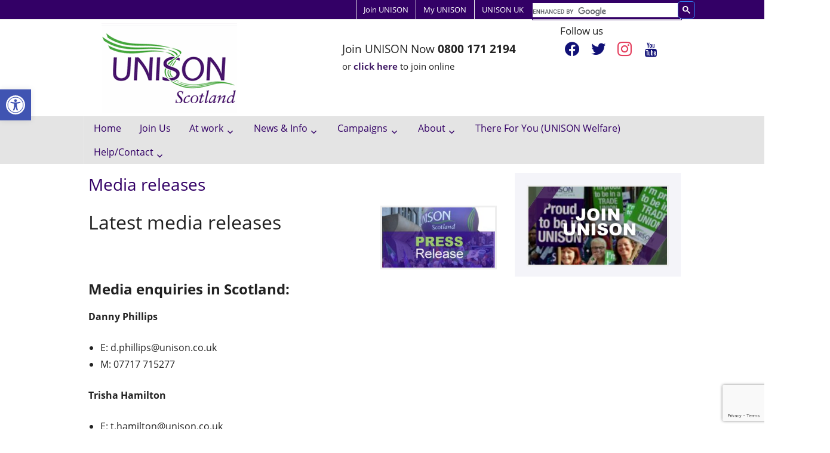

--- FILE ---
content_type: text/html; charset=UTF-8
request_url: https://unison-scotland.org/news/press-releases/?_page=2
body_size: 22409
content:
<!DOCTYPE html>
<html lang="en-GB">

<head>
<meta charset="UTF-8">
<meta name="viewport" content="width=device-width, initial-scale=1">
<link rel="profile" href="http://gmpg.org/xfn/11">
<link rel="pingback" href="https://unison-scotland.org/wp/xmlrpc.php">

<meta name='robots' content='index, follow, max-image-preview:large, max-snippet:-1, max-video-preview:-1' />

	<!-- This site is optimized with the Yoast SEO plugin v26.8 - https://yoast.com/product/yoast-seo-wordpress/ -->
	<title>Media releases - UNISON Scotland</title>
	<link rel="canonical" href="https://unison-scotland.org/news/press-releases/" />
	<meta property="og:locale" content="en_GB" />
	<meta property="og:type" content="article" />
	<meta property="og:title" content="Media releases - UNISON Scotland" />
	<meta property="og:description" content="Latest media releases Media enquiries in Scotland: Danny Phillips E: d.phillips@unison.co.uk M: 07717 715277 Trisha Hamilton E: t.hamilton@unison.co.uk M: 07943" />
	<meta property="og:url" content="https://unison-scotland.org/news/press-releases/" />
	<meta property="og:site_name" content="UNISON Scotland" />
	<meta property="article:publisher" content="https://www.facebook.com/unisonscot" />
	<meta property="article:modified_time" content="2025-05-12T12:01:43+00:00" />
	<meta property="og:image" content="https://unison-scotland.org/wp-content/uploads/newpressrelease.jpg" />
	<meta property="og:image:width" content="600" />
	<meta property="og:image:height" content="320" />
	<meta property="og:image:type" content="image/jpeg" />
	<meta name="twitter:card" content="summary_large_image" />
	<meta name="twitter:site" content="@unisonscot" />
	<meta name="twitter:label1" content="Estimated reading time" />
	<meta name="twitter:data1" content="1 minute" />
	<script type="application/ld+json" class="yoast-schema-graph">{"@context":"https://schema.org","@graph":[{"@type":"WebPage","@id":"https://unison-scotland.org/news/press-releases/","url":"https://unison-scotland.org/news/press-releases/","name":"Media releases - UNISON Scotland","isPartOf":{"@id":"https://unison-scotland.org/#website"},"primaryImageOfPage":{"@id":"https://unison-scotland.org/news/press-releases/#primaryimage"},"image":{"@id":"https://unison-scotland.org/news/press-releases/#primaryimage"},"thumbnailUrl":"https://unison-scotland.org/wp-content/uploads/newpressrelease-300x160.jpg","datePublished":"2024-05-29T08:30:33+00:00","dateModified":"2025-05-12T12:01:43+00:00","breadcrumb":{"@id":"https://unison-scotland.org/news/press-releases/#breadcrumb"},"inLanguage":"en-GB","potentialAction":[{"@type":"ReadAction","target":["https://unison-scotland.org/news/press-releases/"]}]},{"@type":"ImageObject","inLanguage":"en-GB","@id":"https://unison-scotland.org/news/press-releases/#primaryimage","url":"https://unison-scotland.org/wp-content/uploads/newpressrelease-300x160.jpg","contentUrl":"https://unison-scotland.org/wp-content/uploads/newpressrelease-300x160.jpg"},{"@type":"BreadcrumbList","@id":"https://unison-scotland.org/news/press-releases/#breadcrumb","itemListElement":[{"@type":"ListItem","position":1,"name":"Home","item":"https://unison-scotland.org/"},{"@type":"ListItem","position":2,"name":"News","item":"https://unison-scotland.org/news/"},{"@type":"ListItem","position":3,"name":"Media releases"}]},{"@type":"WebSite","@id":"https://unison-scotland.org/#website","url":"https://unison-scotland.org/","name":"UNISON Scotland","description":"Scotland&#039;s biggest and liveliest public service trade union, representing workers delivering public and related services across Scotland.","publisher":{"@id":"https://unison-scotland.org/#organization"},"potentialAction":[{"@type":"SearchAction","target":{"@type":"EntryPoint","urlTemplate":"https://unison-scotland.org/?s={search_term_string}"},"query-input":{"@type":"PropertyValueSpecification","valueRequired":true,"valueName":"search_term_string"}}],"inLanguage":"en-GB"},{"@type":"Organization","@id":"https://unison-scotland.org/#organization","name":"UNISON Scotland","url":"https://unison-scotland.org/","logo":{"@type":"ImageObject","inLanguage":"en-GB","@id":"https://unison-scotland.org/#/schema/logo/image/","url":"https://unison-scotland.org/wp-content/uploads/unison-logo-5.gif","contentUrl":"https://unison-scotland.org/wp-content/uploads/unison-logo-5.gif","width":227,"height":150,"caption":"UNISON Scotland"},"image":{"@id":"https://unison-scotland.org/#/schema/logo/image/"},"sameAs":["https://www.facebook.com/unisonscot","https://x.com/unisonscot","https://www.youtube.com/user/UNISONScotland"]}]}</script>
	<!-- / Yoast SEO plugin. -->


<link rel='dns-prefetch' href='//static.addtoany.com' />
<link rel='dns-prefetch' href='//code.responsivevoice.org' />
<link rel='dns-prefetch' href='//www.googletagmanager.com' />
<link rel="alternate" type="application/rss+xml" title="UNISON Scotland &raquo; Feed" href="https://unison-scotland.org/feed/" />
<link rel="alternate" type="application/rss+xml" title="UNISON Scotland &raquo; Comments Feed" href="https://unison-scotland.org/comments/feed/" />
<link rel="alternate" title="oEmbed (JSON)" type="application/json+oembed" href="https://unison-scotland.org/wp-json/oembed/1.0/embed?url=https%3A%2F%2Funison-scotland.org%2Fnews%2Fpress-releases%2F" />
<link rel="alternate" title="oEmbed (XML)" type="text/xml+oembed" href="https://unison-scotland.org/wp-json/oembed/1.0/embed?url=https%3A%2F%2Funison-scotland.org%2Fnews%2Fpress-releases%2F&#038;format=xml" />
<style id='wp-img-auto-sizes-contain-inline-css' type='text/css'>
img:is([sizes=auto i],[sizes^="auto," i]){contain-intrinsic-size:3000px 1500px}
/*# sourceURL=wp-img-auto-sizes-contain-inline-css */
</style>
<link rel='stylesheet' id='pt-cv-public-style-css' href='https://unison-scotland.org/wp-content/plugins/content-views-query-and-display-post-page/public/assets/css/cv.css?ver=4.3' type='text/css' media='all' />
<link rel='stylesheet' id='pt-cv-public-pro-style-css' href='https://unison-scotland.org/wp-content/plugins/pt-content-views-pro/public/assets/css/cvpro.min.css?ver=7.1' type='text/css' media='all' />
<link rel='stylesheet' id='worldstar-custom-fonts-css' href='https://unison-scotland.org/wp-content/themes/worldstar/assets/css/custom-fonts.css?ver=20180413' type='text/css' media='all' />
<style id='wp-emoji-styles-inline-css' type='text/css'>

	img.wp-smiley, img.emoji {
		display: inline !important;
		border: none !important;
		box-shadow: none !important;
		height: 1em !important;
		width: 1em !important;
		margin: 0 0.07em !important;
		vertical-align: -0.1em !important;
		background: none !important;
		padding: 0 !important;
	}
/*# sourceURL=wp-emoji-styles-inline-css */
</style>
<style id='wp-block-library-inline-css' type='text/css'>
:root{--wp-block-synced-color:#7a00df;--wp-block-synced-color--rgb:122,0,223;--wp-bound-block-color:var(--wp-block-synced-color);--wp-editor-canvas-background:#ddd;--wp-admin-theme-color:#007cba;--wp-admin-theme-color--rgb:0,124,186;--wp-admin-theme-color-darker-10:#006ba1;--wp-admin-theme-color-darker-10--rgb:0,107,160.5;--wp-admin-theme-color-darker-20:#005a87;--wp-admin-theme-color-darker-20--rgb:0,90,135;--wp-admin-border-width-focus:2px}@media (min-resolution:192dpi){:root{--wp-admin-border-width-focus:1.5px}}.wp-element-button{cursor:pointer}:root .has-very-light-gray-background-color{background-color:#eee}:root .has-very-dark-gray-background-color{background-color:#313131}:root .has-very-light-gray-color{color:#eee}:root .has-very-dark-gray-color{color:#313131}:root .has-vivid-green-cyan-to-vivid-cyan-blue-gradient-background{background:linear-gradient(135deg,#00d084,#0693e3)}:root .has-purple-crush-gradient-background{background:linear-gradient(135deg,#34e2e4,#4721fb 50%,#ab1dfe)}:root .has-hazy-dawn-gradient-background{background:linear-gradient(135deg,#faaca8,#dad0ec)}:root .has-subdued-olive-gradient-background{background:linear-gradient(135deg,#fafae1,#67a671)}:root .has-atomic-cream-gradient-background{background:linear-gradient(135deg,#fdd79a,#004a59)}:root .has-nightshade-gradient-background{background:linear-gradient(135deg,#330968,#31cdcf)}:root .has-midnight-gradient-background{background:linear-gradient(135deg,#020381,#2874fc)}:root{--wp--preset--font-size--normal:16px;--wp--preset--font-size--huge:42px}.has-regular-font-size{font-size:1em}.has-larger-font-size{font-size:2.625em}.has-normal-font-size{font-size:var(--wp--preset--font-size--normal)}.has-huge-font-size{font-size:var(--wp--preset--font-size--huge)}.has-text-align-center{text-align:center}.has-text-align-left{text-align:left}.has-text-align-right{text-align:right}.has-fit-text{white-space:nowrap!important}#end-resizable-editor-section{display:none}.aligncenter{clear:both}.items-justified-left{justify-content:flex-start}.items-justified-center{justify-content:center}.items-justified-right{justify-content:flex-end}.items-justified-space-between{justify-content:space-between}.screen-reader-text{border:0;clip-path:inset(50%);height:1px;margin:-1px;overflow:hidden;padding:0;position:absolute;width:1px;word-wrap:normal!important}.screen-reader-text:focus{background-color:#ddd;clip-path:none;color:#444;display:block;font-size:1em;height:auto;left:5px;line-height:normal;padding:15px 23px 14px;text-decoration:none;top:5px;width:auto;z-index:100000}html :where(.has-border-color){border-style:solid}html :where([style*=border-top-color]){border-top-style:solid}html :where([style*=border-right-color]){border-right-style:solid}html :where([style*=border-bottom-color]){border-bottom-style:solid}html :where([style*=border-left-color]){border-left-style:solid}html :where([style*=border-width]){border-style:solid}html :where([style*=border-top-width]){border-top-style:solid}html :where([style*=border-right-width]){border-right-style:solid}html :where([style*=border-bottom-width]){border-bottom-style:solid}html :where([style*=border-left-width]){border-left-style:solid}html :where(img[class*=wp-image-]){height:auto;max-width:100%}:where(figure){margin:0 0 1em}html :where(.is-position-sticky){--wp-admin--admin-bar--position-offset:var(--wp-admin--admin-bar--height,0px)}@media screen and (max-width:600px){html :where(.is-position-sticky){--wp-admin--admin-bar--position-offset:0px}}

/*# sourceURL=wp-block-library-inline-css */
</style><style id='global-styles-inline-css' type='text/css'>
:root{--wp--preset--aspect-ratio--square: 1;--wp--preset--aspect-ratio--4-3: 4/3;--wp--preset--aspect-ratio--3-4: 3/4;--wp--preset--aspect-ratio--3-2: 3/2;--wp--preset--aspect-ratio--2-3: 2/3;--wp--preset--aspect-ratio--16-9: 16/9;--wp--preset--aspect-ratio--9-16: 9/16;--wp--preset--color--black: #222222;--wp--preset--color--cyan-bluish-gray: #abb8c3;--wp--preset--color--white: #ffffff;--wp--preset--color--pale-pink: #f78da7;--wp--preset--color--vivid-red: #cf2e2e;--wp--preset--color--luminous-vivid-orange: #ff6900;--wp--preset--color--luminous-vivid-amber: #fcb900;--wp--preset--color--light-green-cyan: #7bdcb5;--wp--preset--color--vivid-green-cyan: #00d084;--wp--preset--color--pale-cyan-blue: #8ed1fc;--wp--preset--color--vivid-cyan-blue: #0693e3;--wp--preset--color--vivid-purple: #9b51e0;--wp--preset--color--primary: #330066;--wp--preset--color--light-gray: #f0f0f0;--wp--preset--color--dark-gray: #777777;--wp--preset--gradient--vivid-cyan-blue-to-vivid-purple: linear-gradient(135deg,rgb(6,147,227) 0%,rgb(155,81,224) 100%);--wp--preset--gradient--light-green-cyan-to-vivid-green-cyan: linear-gradient(135deg,rgb(122,220,180) 0%,rgb(0,208,130) 100%);--wp--preset--gradient--luminous-vivid-amber-to-luminous-vivid-orange: linear-gradient(135deg,rgb(252,185,0) 0%,rgb(255,105,0) 100%);--wp--preset--gradient--luminous-vivid-orange-to-vivid-red: linear-gradient(135deg,rgb(255,105,0) 0%,rgb(207,46,46) 100%);--wp--preset--gradient--very-light-gray-to-cyan-bluish-gray: linear-gradient(135deg,rgb(238,238,238) 0%,rgb(169,184,195) 100%);--wp--preset--gradient--cool-to-warm-spectrum: linear-gradient(135deg,rgb(74,234,220) 0%,rgb(151,120,209) 20%,rgb(207,42,186) 40%,rgb(238,44,130) 60%,rgb(251,105,98) 80%,rgb(254,248,76) 100%);--wp--preset--gradient--blush-light-purple: linear-gradient(135deg,rgb(255,206,236) 0%,rgb(152,150,240) 100%);--wp--preset--gradient--blush-bordeaux: linear-gradient(135deg,rgb(254,205,165) 0%,rgb(254,45,45) 50%,rgb(107,0,62) 100%);--wp--preset--gradient--luminous-dusk: linear-gradient(135deg,rgb(255,203,112) 0%,rgb(199,81,192) 50%,rgb(65,88,208) 100%);--wp--preset--gradient--pale-ocean: linear-gradient(135deg,rgb(255,245,203) 0%,rgb(182,227,212) 50%,rgb(51,167,181) 100%);--wp--preset--gradient--electric-grass: linear-gradient(135deg,rgb(202,248,128) 0%,rgb(113,206,126) 100%);--wp--preset--gradient--midnight: linear-gradient(135deg,rgb(2,3,129) 0%,rgb(40,116,252) 100%);--wp--preset--font-size--small: 13px;--wp--preset--font-size--medium: 20px;--wp--preset--font-size--large: 36px;--wp--preset--font-size--x-large: 42px;--wp--preset--spacing--20: 0.44rem;--wp--preset--spacing--30: 0.67rem;--wp--preset--spacing--40: 1rem;--wp--preset--spacing--50: 1.5rem;--wp--preset--spacing--60: 2.25rem;--wp--preset--spacing--70: 3.38rem;--wp--preset--spacing--80: 5.06rem;--wp--preset--shadow--natural: 6px 6px 9px rgba(0, 0, 0, 0.2);--wp--preset--shadow--deep: 12px 12px 50px rgba(0, 0, 0, 0.4);--wp--preset--shadow--sharp: 6px 6px 0px rgba(0, 0, 0, 0.2);--wp--preset--shadow--outlined: 6px 6px 0px -3px rgb(255, 255, 255), 6px 6px rgb(0, 0, 0);--wp--preset--shadow--crisp: 6px 6px 0px rgb(0, 0, 0);}:where(.is-layout-flex){gap: 0.5em;}:where(.is-layout-grid){gap: 0.5em;}body .is-layout-flex{display: flex;}.is-layout-flex{flex-wrap: wrap;align-items: center;}.is-layout-flex > :is(*, div){margin: 0;}body .is-layout-grid{display: grid;}.is-layout-grid > :is(*, div){margin: 0;}:where(.wp-block-columns.is-layout-flex){gap: 2em;}:where(.wp-block-columns.is-layout-grid){gap: 2em;}:where(.wp-block-post-template.is-layout-flex){gap: 1.25em;}:where(.wp-block-post-template.is-layout-grid){gap: 1.25em;}.has-black-color{color: var(--wp--preset--color--black) !important;}.has-cyan-bluish-gray-color{color: var(--wp--preset--color--cyan-bluish-gray) !important;}.has-white-color{color: var(--wp--preset--color--white) !important;}.has-pale-pink-color{color: var(--wp--preset--color--pale-pink) !important;}.has-vivid-red-color{color: var(--wp--preset--color--vivid-red) !important;}.has-luminous-vivid-orange-color{color: var(--wp--preset--color--luminous-vivid-orange) !important;}.has-luminous-vivid-amber-color{color: var(--wp--preset--color--luminous-vivid-amber) !important;}.has-light-green-cyan-color{color: var(--wp--preset--color--light-green-cyan) !important;}.has-vivid-green-cyan-color{color: var(--wp--preset--color--vivid-green-cyan) !important;}.has-pale-cyan-blue-color{color: var(--wp--preset--color--pale-cyan-blue) !important;}.has-vivid-cyan-blue-color{color: var(--wp--preset--color--vivid-cyan-blue) !important;}.has-vivid-purple-color{color: var(--wp--preset--color--vivid-purple) !important;}.has-black-background-color{background-color: var(--wp--preset--color--black) !important;}.has-cyan-bluish-gray-background-color{background-color: var(--wp--preset--color--cyan-bluish-gray) !important;}.has-white-background-color{background-color: var(--wp--preset--color--white) !important;}.has-pale-pink-background-color{background-color: var(--wp--preset--color--pale-pink) !important;}.has-vivid-red-background-color{background-color: var(--wp--preset--color--vivid-red) !important;}.has-luminous-vivid-orange-background-color{background-color: var(--wp--preset--color--luminous-vivid-orange) !important;}.has-luminous-vivid-amber-background-color{background-color: var(--wp--preset--color--luminous-vivid-amber) !important;}.has-light-green-cyan-background-color{background-color: var(--wp--preset--color--light-green-cyan) !important;}.has-vivid-green-cyan-background-color{background-color: var(--wp--preset--color--vivid-green-cyan) !important;}.has-pale-cyan-blue-background-color{background-color: var(--wp--preset--color--pale-cyan-blue) !important;}.has-vivid-cyan-blue-background-color{background-color: var(--wp--preset--color--vivid-cyan-blue) !important;}.has-vivid-purple-background-color{background-color: var(--wp--preset--color--vivid-purple) !important;}.has-black-border-color{border-color: var(--wp--preset--color--black) !important;}.has-cyan-bluish-gray-border-color{border-color: var(--wp--preset--color--cyan-bluish-gray) !important;}.has-white-border-color{border-color: var(--wp--preset--color--white) !important;}.has-pale-pink-border-color{border-color: var(--wp--preset--color--pale-pink) !important;}.has-vivid-red-border-color{border-color: var(--wp--preset--color--vivid-red) !important;}.has-luminous-vivid-orange-border-color{border-color: var(--wp--preset--color--luminous-vivid-orange) !important;}.has-luminous-vivid-amber-border-color{border-color: var(--wp--preset--color--luminous-vivid-amber) !important;}.has-light-green-cyan-border-color{border-color: var(--wp--preset--color--light-green-cyan) !important;}.has-vivid-green-cyan-border-color{border-color: var(--wp--preset--color--vivid-green-cyan) !important;}.has-pale-cyan-blue-border-color{border-color: var(--wp--preset--color--pale-cyan-blue) !important;}.has-vivid-cyan-blue-border-color{border-color: var(--wp--preset--color--vivid-cyan-blue) !important;}.has-vivid-purple-border-color{border-color: var(--wp--preset--color--vivid-purple) !important;}.has-vivid-cyan-blue-to-vivid-purple-gradient-background{background: var(--wp--preset--gradient--vivid-cyan-blue-to-vivid-purple) !important;}.has-light-green-cyan-to-vivid-green-cyan-gradient-background{background: var(--wp--preset--gradient--light-green-cyan-to-vivid-green-cyan) !important;}.has-luminous-vivid-amber-to-luminous-vivid-orange-gradient-background{background: var(--wp--preset--gradient--luminous-vivid-amber-to-luminous-vivid-orange) !important;}.has-luminous-vivid-orange-to-vivid-red-gradient-background{background: var(--wp--preset--gradient--luminous-vivid-orange-to-vivid-red) !important;}.has-very-light-gray-to-cyan-bluish-gray-gradient-background{background: var(--wp--preset--gradient--very-light-gray-to-cyan-bluish-gray) !important;}.has-cool-to-warm-spectrum-gradient-background{background: var(--wp--preset--gradient--cool-to-warm-spectrum) !important;}.has-blush-light-purple-gradient-background{background: var(--wp--preset--gradient--blush-light-purple) !important;}.has-blush-bordeaux-gradient-background{background: var(--wp--preset--gradient--blush-bordeaux) !important;}.has-luminous-dusk-gradient-background{background: var(--wp--preset--gradient--luminous-dusk) !important;}.has-pale-ocean-gradient-background{background: var(--wp--preset--gradient--pale-ocean) !important;}.has-electric-grass-gradient-background{background: var(--wp--preset--gradient--electric-grass) !important;}.has-midnight-gradient-background{background: var(--wp--preset--gradient--midnight) !important;}.has-small-font-size{font-size: var(--wp--preset--font-size--small) !important;}.has-medium-font-size{font-size: var(--wp--preset--font-size--medium) !important;}.has-large-font-size{font-size: var(--wp--preset--font-size--large) !important;}.has-x-large-font-size{font-size: var(--wp--preset--font-size--x-large) !important;}
/*# sourceURL=global-styles-inline-css */
</style>

<style id='classic-theme-styles-inline-css' type='text/css'>
/*! This file is auto-generated */
.wp-block-button__link{color:#fff;background-color:#32373c;border-radius:9999px;box-shadow:none;text-decoration:none;padding:calc(.667em + 2px) calc(1.333em + 2px);font-size:1.125em}.wp-block-file__button{background:#32373c;color:#fff;text-decoration:none}
/*# sourceURL=/wp-includes/css/classic-themes.min.css */
</style>
<link rel='stylesheet' id='awsm-ead-public-css' href='https://unison-scotland.org/wp-content/plugins/embed-any-document/css/embed-public.min.css?ver=2.7.12' type='text/css' media='all' />
<link rel='stylesheet' id='cpsh-shortcodes-css' href='https://unison-scotland.org/wp-content/plugins/column-shortcodes//assets/css/shortcodes.css?ver=1.0.1' type='text/css' media='all' />
<link rel='stylesheet' id='contact-form-7-css' href='https://unison-scotland.org/wp-content/plugins/contact-form-7/includes/css/styles.css?ver=6.1.4' type='text/css' media='all' />
<link rel='stylesheet' id='rv-style-css' href='https://unison-scotland.org/wp-content/plugins/responsivevoice-text-to-speech/includes/css/responsivevoice.css?ver=6.9' type='text/css' media='all' />
<link rel='stylesheet' id='wonderplugin-slider-css-css' href='https://unison-scotland.org/wp-content/plugins/wonderplugin-slider-lite/engine/wonderpluginsliderengine.css?ver=14.5' type='text/css' media='all' />
<link rel='stylesheet' id='pojo-a11y-css' href='https://unison-scotland.org/wp-content/plugins/pojo-accessibility/modules/legacy/assets/css/style.min.css?ver=1.0.0' type='text/css' media='all' />
<link rel='stylesheet' id='worldstar-stylesheet-css' href='https://unison-scotland.org/wp-content/themes/worldstar/style.css?ver=1.6.7' type='text/css' media='all' />
<style id='worldstar-stylesheet-inline-css' type='text/css'>
.site-title, .site-description { position: absolute; clip: rect(1px, 1px, 1px, 1px); width: 1px; height: 1px; overflow: hidden; }
/*# sourceURL=worldstar-stylesheet-inline-css */
</style>
<link rel='stylesheet' id='genericons-css' href='https://unison-scotland.org/wp-content/themes/worldstar/assets/genericons/genericons.css?ver=3.4.1' type='text/css' media='all' />
<link rel='stylesheet' id='recent-posts-widget-with-thumbnails-public-style-css' href='https://unison-scotland.org/wp-content/plugins/recent-posts-widget-with-thumbnails/public.css?ver=7.1.1' type='text/css' media='all' />
<link rel='stylesheet' id='simple-social-icons-font-css' href='https://unison-scotland.org/wp-content/plugins/simple-social-icons/css/style.css?ver=4.0.0' type='text/css' media='all' />
<link rel='stylesheet' id='wpzoom-social-icons-socicon-css' href='https://unison-scotland.org/wp-content/plugins/social-icons-widget-by-wpzoom/assets/css/wpzoom-socicon.css?ver=1769565144' type='text/css' media='all' />
<link rel='stylesheet' id='wpzoom-social-icons-genericons-css' href='https://unison-scotland.org/wp-content/plugins/social-icons-widget-by-wpzoom/assets/css/genericons.css?ver=1769565144' type='text/css' media='all' />
<link rel='stylesheet' id='wpzoom-social-icons-academicons-css' href='https://unison-scotland.org/wp-content/plugins/social-icons-widget-by-wpzoom/assets/css/academicons.min.css?ver=1769565144' type='text/css' media='all' />
<link rel='stylesheet' id='wpzoom-social-icons-font-awesome-3-css' href='https://unison-scotland.org/wp-content/plugins/social-icons-widget-by-wpzoom/assets/css/font-awesome-3.min.css?ver=1769565144' type='text/css' media='all' />
<link rel='stylesheet' id='dashicons-css' href='https://unison-scotland.org/wp/wp-includes/css/dashicons.min.css?ver=6.9' type='text/css' media='all' />
<link rel='stylesheet' id='wpzoom-social-icons-styles-css' href='https://unison-scotland.org/wp-content/plugins/social-icons-widget-by-wpzoom/assets/css/wpzoom-social-icons-styles.css?ver=1769565144' type='text/css' media='all' />
<link rel='stylesheet' id='worldstar-pro-css' href='https://unison-scotland.org/wp-content/plugins/worldstar-pro/assets/css/worldstar-pro.css?ver=1.5.2' type='text/css' media='all' />
<style id='worldstar-pro-inline-css' type='text/css'>
/* Top Navigation Color Setting */.top-navigation-menu a:hover,.top-navigation-menu a:active,.top-navigation-toggle:hover:after,.top-navigation-menu .submenu-dropdown-toggle:hover:before {color: #330066;}.top-navigation-menu ul {background: #330066;}/* Main Navigation Color Setting */.primary-navigation-wrap,.main-navigation-toggle {background: #e4e4e4;}/* Secondary Navigation Color Setting */.main-navigation-menu ul,.main-navigation-toggle:hover,.main-navigation-toggle:active {background: #e4e4e4;}/* Content Primary Color Setting */.site-title,.site-title a:link,.site-title a:visited,.page-title,.entry-title,.entry-title a:link,.entry-title a:visited {color: #330066;}.site-title a:hover,.site-title a:active,.entry-title a:hover,.entry-title a:active {color: #33bbdd;}/* Content Secondary Color Setting */a,a:link,a:visited,.site-title a:hover,.site-title a:active,.entry-title a:hover,.entry-title a:active,.has-primary-color {color: #330066;}a:hover,a:focus,a:active {color: #222;}button,input[type="button"],input[type="reset"],input[type="submit"],.more-link:link,.more-link:visited,.entry-categories .meta-category a,.widget_tag_cloud .tagcloud a,.entry-tags .meta-tags a,.pagination a:hover,.pagination .current,.infinite-scroll #infinite-handle span,.footer-social-icons .social-icons-menu li a,.tzwb-tabbed-content .tzwb-tabnavi li a:hover,.tzwb-tabbed-content .tzwb-tabnavi li a:active,.tzwb-tabbed-content .tzwb-tabnavi li a.current-tab,.tzwb-social-icons .social-icons-menu li a,.scroll-to-top-button,.scroll-to-top-button:focus,.scroll-to-top-button:active,.has-primary-background-color {background-color: #330066;}button:hover,input[type="button"]:hover,input[type="reset"]:hover,input[type="submit"]:hover,.more-link:hover,.more-link:active,.entry-categories .meta-category a:hover,.entry-categories .meta-category a:active,.widget_tag_cloud .tagcloud a:hover,.widget_tag_cloud .tagcloud a:active,.entry-tags .meta-tags a:hover,.entry-tags .meta-tags a:active,.pagination a,.infinite-scroll #infinite-handle span:hover,.footer-social-icons .social-icons-menu li a:hover,.tzwb-social-icons .social-icons-menu li a:hover {background: #222;}/* Content Primary Hover Color Setting */button:hover,input[type="button"]:hover,input[type="reset"]:hover,input[type="submit"]:hover,.more-link:hover,.more-link:active,.entry-categories .meta-category a:hover,.entry-categories .meta-category a:active,.widget_tag_cloud .tagcloud a:hover,.widget_tag_cloud .tagcloud a:active,.entry-tags .meta-tags a:hover,.entry-tags .meta-tags a:active,.pagination a,.infinite-scroll #infinite-handle span:hover,.footer-social-icons .social-icons-menu li a:hover,.tzwb-tabbed-content .tzwb-tabnavi li a,.tzwb-social-icons .social-icons-menu li a:hover,.scroll-to-top-button:hover {background: #330066;}/* Widget Title Color Setting */.page-header .archive-title,.comments-header .comments-title,.comment-reply-title span,.widget-title,.widget-title a:link,.widget-title a:visited,.widget-title a:hover,.widget-title a:active  {color: #330066;}/* Footer Color Setting */.footer-wrap,.footer-widgets-background {background: #e4e4e4;}/* Headings Font Setting */.site-title,.page-title,.entry-title,.more-link,.infinite-scroll #infinite-handle span,button,input[type="button"],input[type="reset"],input[type="submit"] {font-family: "Open Sans", Arial, Helvetica, sans-serif;}/* Widget Titles Font Setting */.page-header .archive-title,.comments-header .comments-title,.comment-reply-title span,.widget-title {font-family: "Open Sans", Arial, Helvetica, sans-serif;}@media only screen and (min-width: 60em) {    .header-main {padding-top: 0em;padding-bottom: 0em;    }}
/*# sourceURL=worldstar-pro-inline-css */
</style>
<link rel='stylesheet' id='addtoany-css' href='https://unison-scotland.org/wp-content/plugins/add-to-any/addtoany.min.css?ver=1.16' type='text/css' media='all' />
<link rel='stylesheet' id='srpw-style-css' href='https://unison-scotland.org/wp-content/plugins/smart-recent-posts-widget/assets/css/srpw-frontend.css?ver=6.9' type='text/css' media='all' />
<link rel='preload' as='font'  id='wpzoom-social-icons-font-academicons-woff2-css' href='https://unison-scotland.org/wp-content/plugins/social-icons-widget-by-wpzoom/assets/font/academicons.woff2?v=1.9.2'  type='font/woff2' crossorigin />
<link rel='preload' as='font'  id='wpzoom-social-icons-font-fontawesome-3-woff2-css' href='https://unison-scotland.org/wp-content/plugins/social-icons-widget-by-wpzoom/assets/font/fontawesome-webfont.woff2?v=4.7.0'  type='font/woff2' crossorigin />
<link rel='preload' as='font'  id='wpzoom-social-icons-font-genericons-woff-css' href='https://unison-scotland.org/wp-content/plugins/social-icons-widget-by-wpzoom/assets/font/Genericons.woff'  type='font/woff' crossorigin />
<link rel='preload' as='font'  id='wpzoom-social-icons-font-socicon-woff2-css' href='https://unison-scotland.org/wp-content/plugins/social-icons-widget-by-wpzoom/assets/font/socicon.woff2?v=4.5.5'  type='font/woff2' crossorigin />
<script type="text/javascript" src="https://unison-scotland.org/wp/wp-includes/js/jquery/jquery.min.js?ver=3.7.1" id="jquery-core-js"></script>
<script type="text/javascript" src="https://unison-scotland.org/wp/wp-includes/js/jquery/jquery-migrate.min.js?ver=3.4.1" id="jquery-migrate-js"></script>
<script type="text/javascript" id="addtoany-core-js-before">
/* <![CDATA[ */
window.a2a_config=window.a2a_config||{};a2a_config.callbacks=[];a2a_config.overlays=[];a2a_config.templates={};a2a_localize = {
	Share: "Share",
	Save: "Save",
	Subscribe: "Subscribe",
	Email: "Email",
	Bookmark: "Bookmark",
	ShowAll: "Show All",
	ShowLess: "Show less",
	FindServices: "Find service(s)",
	FindAnyServiceToAddTo: "Instantly find any service to add to",
	PoweredBy: "Powered by",
	ShareViaEmail: "Share via email",
	SubscribeViaEmail: "Subscribe via email",
	BookmarkInYourBrowser: "Bookmark in your browser",
	BookmarkInstructions: "Press Ctrl+D or \u2318+D to bookmark this page",
	AddToYourFavorites: "Add to your favourites",
	SendFromWebOrProgram: "Send from any email address or email program",
	EmailProgram: "Email program",
	More: "More&#8230;",
	ThanksForSharing: "Thanks for sharing!",
	ThanksForFollowing: "Thanks for following!"
};


//# sourceURL=addtoany-core-js-before
/* ]]> */
</script>
<script type="text/javascript" defer src="https://static.addtoany.com/menu/page.js" id="addtoany-core-js"></script>
<script type="text/javascript" defer src="https://unison-scotland.org/wp-content/plugins/add-to-any/addtoany.min.js?ver=1.1" id="addtoany-jquery-js"></script>
<script type="text/javascript" src="https://code.responsivevoice.org/responsivevoice.js" id="responsive-voice-js"></script>
<script type="text/javascript" src="https://unison-scotland.org/wp-content/plugins/wonderplugin-slider-lite/engine/wonderpluginsliderskins.js?ver=14.5" id="wonderplugin-slider-skins-script-js"></script>
<script type="text/javascript" src="https://unison-scotland.org/wp-content/plugins/wonderplugin-slider-lite/engine/wonderpluginslider.js?ver=14.5" id="wonderplugin-slider-script-js"></script>
<script type="text/javascript" id="worldstar-jquery-navigation-js-extra">
/* <![CDATA[ */
var worldstar_menu_title = {"text":"Menu"};
//# sourceURL=worldstar-jquery-navigation-js-extra
/* ]]> */
</script>
<script type="text/javascript" src="https://unison-scotland.org/wp-content/themes/worldstar/assets/js/navigation.js?ver=20210324" id="worldstar-jquery-navigation-js"></script>
<link rel="https://api.w.org/" href="https://unison-scotland.org/wp-json/" /><link rel="alternate" title="JSON" type="application/json" href="https://unison-scotland.org/wp-json/wp/v2/pages/27471" /><link rel="EditURI" type="application/rsd+xml" title="RSD" href="https://unison-scotland.org/wp/xmlrpc.php?rsd" />
<meta name="generator" content="WordPress 6.9" />
<link rel='shortlink' href='https://unison-scotland.org/?p=27471' />
<meta name="generator" content="Site Kit by Google 1.171.0" />      <style>
      img.wp-post-image{ display: none !important; }
      </style>
      <style type="text/css">
#pojo-a11y-toolbar .pojo-a11y-toolbar-toggle a{ background-color: #4054b2;	color: #ffffff;}
#pojo-a11y-toolbar .pojo-a11y-toolbar-overlay, #pojo-a11y-toolbar .pojo-a11y-toolbar-overlay ul.pojo-a11y-toolbar-items.pojo-a11y-links{ border-color: #4054b2;}
body.pojo-a11y-focusable a:focus{ outline-style: solid !important;	outline-width: 1px !important;	outline-color: #FF0000 !important;}
#pojo-a11y-toolbar{ top: 150px !important;}
#pojo-a11y-toolbar .pojo-a11y-toolbar-overlay{ background-color: #ffffff;}
#pojo-a11y-toolbar .pojo-a11y-toolbar-overlay ul.pojo-a11y-toolbar-items li.pojo-a11y-toolbar-item a, #pojo-a11y-toolbar .pojo-a11y-toolbar-overlay p.pojo-a11y-toolbar-title{ color: #333333;}
#pojo-a11y-toolbar .pojo-a11y-toolbar-overlay ul.pojo-a11y-toolbar-items li.pojo-a11y-toolbar-item a.active{ background-color: #4054b2;	color: #ffffff;}
@media (max-width: 767px) { #pojo-a11y-toolbar { top: 50px !important; } }</style><style type="text/css" id="custom-background-css">
body.custom-background { background-color: #ffffff; }
</style>
	<link rel="icon" href="https://unison-scotland.org/wp-content/uploads/cropped-fav-32x32.jpg" sizes="32x32" />
<link rel="icon" href="https://unison-scotland.org/wp-content/uploads/cropped-fav-192x192.jpg" sizes="192x192" />
<link rel="apple-touch-icon" href="https://unison-scotland.org/wp-content/uploads/cropped-fav-180x180.jpg" />
<meta name="msapplication-TileImage" content="https://unison-scotland.org/wp-content/uploads/cropped-fav-270x270.jpg" />
		<style type="text/css" id="wp-custom-css">
			
/*
You can add your own CSS here.

Click the help icon above to learn more.
*/



.container {
	margin: 0 auto;
	max-width: 1000px;
	border: none;
}
.site-content {
	padding: 1em 0em 0em 0.5em;
	background: #fff;
}

a {
	color: #431E67;
	text-decoration: none;
}

a:link,
a:visited {
	color: #431E67;
}
a:hover {
    text-decoration: underline;
}

/*Main navigation background and text.*/

.main-navigation-wrap {
	background: #E4E4E4;
	color: #330066;
}
.main-navigation-menu a:link,
.main-navigation-menu a:visited {
	color: #330066;
	text-decoration: none;
}

.main-navigation-menu a {
	display: block;
	padding: 0.38em 0.98em;
	border-right: 0px solid rgba(255,255,255,0.0);
	text-decoration: none;
	text-transform: none;
	font-weight: normal;
	font-size: 16px;
	
		font-family: 'Open Sans', Tahoma, Arial; 
	-webkit-transition: all 0.2s ease;
	transition: all 0.2s ease;
}

.main-navigation-menu a:hover,
.main-navigation-menu a:active
 {
	color: #330066;
	border-bottom: 2px solid;
	padding: 0.38em 0.938em;
	text-decoration: none;		 
}
.main-navigation-menu li.current-menu-item > a {
	display: block;
	border-bottom: 2px solid;
	padding: 0.38em 0.938em;
	margin: 0px 15px 0px 15px;
	text-decoration: none;
font-weight: bold;
}
	
.main-navigation-menu > .menu-item-has-children > a:after {
	display: inline-block;
	margin: 0.2em 0 0 0.2em;
	content: '\f431';
	color: #330066;
	vertical-align: bottom;
	text-decoration: inherit;
	font-size: 16px;
	font-family: 'Genericons';
	line-height: 1;
	-webkit-font-smoothing: antialiased;
	-moz-osx-font-smoothing: grayscale;
}
.main-navigation-menu ul {
	position: absolute;
	z-index: 99;
	display: none;
	margin: 0;
	padding: 0;
	color: #330066;
	background: #E4E4E4;
	list-style-position: outside;
	list-style-type: none;
}

.main-navigation-toggle:hover,
.main-navigation-toggle:active{
	background: #339933;
	cursor: pointer;
}

.main-navigation-toggle {
	padding: 0.75em 1.25em;
	width: 100%;
	border-radius: 0;
	background: #330066;
	text-align: left;
	font-weight: bold;
	font-size: 16px;
	font-size: 0.875rem;
	font-family: 'Open Sans', Tahoma, Arial;
}

.main-navigation-toggle:after {
	display: inline-block;
	margin: 0 0.75em 0 0;
	content: '\f419';
	color: #fff;
	vertical-align: middle;
	text-decoration: inherit;
	font-size: 16px;
	font-family: 'Genericons';
	line-height: 1;  -webkit-font-smoothing: antialiased;  -moz-osx-font-smoothing: grayscale;
}

/* Mobile menu arrows */



 .site-branding .custom-logo {
	margin: -1em 0em -1.5em 1em;
	padding: 0;
	max-width: 100%;
	height: auto;
	border: none;
	vertical-align: bottom;
}

/*--------------------------------------------------------------
# 11.0 - Widgets
--------------------------------------------------------------*/
.widget {
	margin: 0 0 0.7em 0;
	color: #333;
	-ms-word-wrap: break-word;
	word-wrap: break-word;
}

.widget-header {
	margin: 0 0 0.5em 0;
	padding-bottom: 0.5px;
	border-bottom: 1.5px solid #fff;
}

.widget-title {
	margin: 0;
	padding: 0.4em 0;
	border-bottom: 1px solid #eee;
	text-transform: none;
	font-weight: bold;
	font-size: 18px;
	font-size: 1.2rem;
	font-family: Arial;
}
	
/* ~~~ SOCIAL MEDIA ICON SIZE  ~~~~~~~~~~~~ */

.widget_wpcom_social_media_icons_widget .genericon {
font-size: 2em;
}

/* Custom Header Image */
.header-image {
	margin: 0;
	text-align: left;
}

.header-image img {
	max-width: 1000px;
	width: 100%;
	height: auto;
	vertical-align: top;
	border: none;
}

/*Sidebar colour.*/
.sidebar {
    background: #F4F4F9;
	padding: 20px 20px 0px 20px;
	
}


/*Footer.*/
.site-footer {
	color: #330066;
	font-size: 14px;
	font-size: 0.875rem;
}

.site-footer .site-info {
	float: right;
	padding: 1em 0;
}

.site-footer a:link,
.site-footer a:visited {
	color: #330066;
	text-decoration: underline;
}
button,
input[type="button"],
input[type="reset"],
input[type="submit"] {
	padding: 0.5em 1em;
	border: none;
	border-radius: 0.3em;
	background: grey;
	color: #fff;
	text-decoration: none;
	text-transform: uppercase;
	font-size: 14px;
	font-size: 0.875rem;
	font-family: Arial;
}
button:hover,
input[type="button"]:hover,
input[type="reset"]:hover,
input[type="submit"]:hover {
	background: #339933;
}

/*--------------------------------------------------------------Top Navigation menu--------------------------------------------------------------*/

.top-navigation-menu a { 
	display: block;
	padding: 0.38em 0.938em;
	border-right: 0px solid #330066;
	text-decoration: none;
	text-transform: none;
	font-weight: normal;
	font-size: 13px;
	font-family: 'Open Sans', Tahoma, Arial; 
	-webkit-transition: all 0.2s ease;
	transition: all 0.2s ease;
}

.top-navigation-menu a:link,
.top-navigation-menu a:visited {
	color: #fff;
	text-decoration: none;
}

.top-navigation-menu a:hover,
.top-navigation-menu a:active
 {
	color: #fff;
	text-decoration: underline;		 
}
.header-bar-wrap {
	background: #330066;
}

.top-navigation-toggle {
	padding: 0.75em 1.25em;
	width: 100%;
	border-radius: 0;
	background: #339966;
	color: #fff;
	text-align: left;
	font-weight: bold;
	font-size: 13px;
	font-size: 0.875rem;
	font-family: 'Open Sans', Tahoma, Arial;}


.top-navigation-toggle:after {
	display: inline-block;
	float: left;
	margin: 0 0.75em 0 0;
	color: #fff;
	font-family: 'Open Sans', Tahoma, Arial; ;
	content: "Join us | Search | My UNISON";
	vertical-align: middle;
	text-decoration: inherit;
	font-size: 14px;
	font-weight: bold;
	line-height: 1;  -webkit-font-smoothing: antialiased;  -moz-osx-font-smoothing: grayscale;
}

.top-navigation-toggle:hover,
.top-navigation-toggle:active{
	background: #339933;
	cursor: pointer;
}


/* Google search box */

.gsc-control-cse
{
	box-shadow:none !important;
	width: auto !important;
}
.gsc-table-cell-thumbnail{
	width: 80px
}
.gs-title  {
   text-decoration: none !important;   
	line-height: 1 !important; 
    }


form.gsc-search-box {
	margin-bottom:-15px !important;
	width: 250px !important;
}

table.gsc-search-box {
	margin-bottom:-15px !important;
	width: 250px !important;
	
}

table.gsc-search-box tbody tr td  {
 padding: 0px 0px 0px 0px !important;
	border-color: #330066 !important;
	width: 250px !important;
	
}

.gsc-search-box .gsc-input
{
	padding:4px 2px 2px 2px !important;
	border-width: 0px !important;
	border-radius: 0px 0px 0px 0px !important;
	
}


#gsc-iw-id1
{
	border-width: 0px !important;
	height: auto !important;
	box-shadow:none !important;
	
}

#gs_tti50
{
	padding:0px !important;
	height:20px !important;
	
}

#gsc-i-id1
{
	height:20px !important;
	padding: 0px !important;
}


#gsc-iw-id1
{
	height: 24px !important;
	
	
}


#gsc-i-id1
{
	color:#000;
}


.gsc-search-button
{
	padding:7px!important;
	background:#330066!important;
	margin: -15px 0px -15px -5px !important;
	border-radius: 5px !important;
}

.gsib_b
{
	display:none;
}

.has-post-thumbnail .entry-categories {
	position: relative;
	display: block;
	bottom: 0;
	left: 0;
	background: none;
	margin: 0;
	padding: 0.8em;
	width: 100%;
	box-sizing: border-box;
}




/* Needed for column shortcodes */
.green {
	background-color: #d6e8ce;}
.grey {
	background-color: #d4d4d4;}
.purple {
	background-color: #f1edf7;}
.white {
	background-color: #ffffff;
}
.black {
	background-color: #000000;}
.red {
	background-color: #FFCCCC;}

/* =General CSS-------------------------------------------------------------- */
.full_width,.one_half,.one_third,.two_third,.one_fourth,.three_fourth,.one_fifth,.two_fifth,.three_fifth,.four_fifth,.one_sixth,.five_sixth {
	float: left;}
.clear_column {
	clear:both;
	display:block;
	font-size:0;
	height:0;
	line-height:0;
	width:100%;
	overflow: hidden;}

/* =Shortcodes Templates-------------------------------------------------------------- */
/* =Default Template (no margin)-------------------------------------------------------------- */
.one_half {
width: 49% !important;margin-right: 2% !important;}
.one_half.last_column {
	width: 49% !important;
	margin-right: 0px !important;}.one_third {
		width: 32% !important;
		margin-right: 2% !important;}
.one_third.last_column {
	width: 32% !important;
	margin-right: 0px !important;}
.two_third {
	width: 66% !important;
	margin-right: 2% !important;}
.two_third.last_column {
	width: 66% !important;
	margin-right: 0px !important;}
.one_fourth {
	width: 23.5% !important;
	margin-right: 2% !important;}
.one_fourth.last_column {
	width: 23.5% !important;
	margin-right: 0px !important;}
.three_fourth {
	width: 74.5% !important;
	margin-right: 2% !important;}
.three_fourth.last_column {
	width: 74.5% !important;
	margin-right: 0px !important;}
.one_fifth {
	width: 18.4% !important;
	margin-right: 2% !important;}
.one_fifth.last_column {
	width: 18.4% !important;
	margin-right: 0px !important;}
.two_fifth {
	width: 39% !important;
	margin-right: 2% !important;}
.two_fifth.last_column {
	width: 39% !important;
	margin-right: 0px !important;}
.three_fifth {
	width: 59% !important;
	margin-right: 2% !important;}
.three_fifth.last_column {
	width: 59% !important;
	margin-right: 0px !important;}
.four_fifth {
	width: 79.6% !important;
	margin-right: 2% !important;}
.four_fifth.last_column {
	width: 79.6% !important;
	margin-right: 0px !important;}.one_sixth {
		width: 15% !important;
		margin-right: 2% !important;}
.one_sixth.last_column {
	width: 15% !important;
	margin-right: 0px !important;}

/* =Responsive--------------- */
/* Maximum width of 600 pixels. */
@media screen and (max-width: 600px) {
.full_width,
.one_half,
.one_third,
.two_third,
.one_fourth,
.three_fourth,
.one_fifth,
.two_fifth,
.three_fifth,
.four_fifth,
.one_sixth,
.five_sixth,
.one_half
.last_column,
.one_third.last_column,
.two_third.last_column,
.one_fourth.last_column,
.three_fourth.last_column,
.one_fifth.last_column,
.two_fifth.last_column,
.three_fifth.last_column,
.four_fifth.last_column,
.one_sixth.last_column,
.five_sixth.last_column {
	clear: both !important;
	width: 100% !important;
	margin-left: 0 !important;
	margin-right: 0 !important;
	margin-bottom: 1em !important;
}}

/* Heading sizes*/
h1 {
	margin: 0em 0;
	font-size: 2em;}
h2 {
	margin: 0em 0;
	font-size: 1.5em;}
h3 {
	margin: 0em 0;
	font-size: 1.2em;}
h4 {margin: 0em 0;
	font-size: 1.1em;}
h5 {
	margin: 0em 0;
	font-size: 1em;}
h6 {
	margin: 0em 0;
	font-size: 0.9em;}

/*Footer.*/
.site-footer {
	color: #330066;
	font-size: 14px;
	font-size: 0.875rem;}
.site-footer .site-info {
	float: right;
	padding: 1em 0;}
.site-footer a:link,
.site-footer a:visited {
	color: #330066;
	text-decoration: underline;
	text-transform: none;}

/* Hides top menu on search results page 

.page-id-18400 #menu-top{
display: none !important;
}*/

/*fixes image alignment in mobile view */
img.alignleft {
    float: left;
    margin-right: 1.5em;
}

img.alignright {
    float: right;
    margin-left: 1.5em;
}
/*Image border */
img.alignright {
float:right; 
margin:0 0 1em 1em;
border:3px solid #EEEEEE;
}
img.alignleft {
float:left; 
margin:0 1em 1em 0;
border:3px solid #EEEEEE;
}
img.aligncenter {
display: block; 
margin-left: auto; 
margin-right: auto;
border:3px solid #EEEEEE;
}
img.alignnone { 
border:3px solid #EEE; 
}

/*Header Widget */
.header-widget-title {
	margin: 0 0 0em;
	text-decoration: none;
	text-transform: none;
	font-weight: normal;
	font-size: 17px;
}

/* Caption alignment */
.wp-caption .wp-caption-text {
    text-align: left;
}

/* No border */

#content .no-border {border: 0;}		</style>
		</head>

<body class="wp-singular page-template-default page page-id-27471 page-child parent-pageid-8 custom-background wp-custom-logo wp-embed-responsive wp-theme-worldstar metaslider-plugin author-hidden comments-hidden">

	<div id="page" class="hfeed site">

		<a class="skip-link screen-reader-text" href="#content">Skip to content</a>

		<div id="header-top" class="header-bar-wrap"><div id="header-bar" class="header-bar container clearfix"><nav id="top-navigation" class="secondary-navigation navigation clearfix" role="navigation"><ul id="menu-top" class="top-navigation-menu"><li id="menu-item-18315" class="menu-item menu-item-type-custom menu-item-object-custom menu-item-18315"><a href="https://join.unison.org.uk/">Join UNISON</a></li>
<li id="menu-item-18316" class="menu-item menu-item-type-custom menu-item-object-custom menu-item-18316"><a href="https://www.unison.org.uk/my-unison">My UNISON</a></li>
<li id="menu-item-18317" class="menu-item menu-item-type-custom menu-item-object-custom menu-item-18317"><a href="https://www.unison.org.uk/">UNISON UK</a></li>
<li id="menu-item-18511" class="menu-item menu-item-type-yawp_wim menu-item-object-yawp_wim menu-item-18511">				<div class="yawp_wim_wrap">
					<div class="widget-area">
						<div id="custom_html-24" class="widget_text yawp_wim_widget widget_custom_html"><div class="textwidget custom-html-widget"><div>
	<script>
  (function() {
    var cx = '006306388437948266026:-mfm4czanrw';
    var gcse = document.createElement('script');
    gcse.type = 'text/javascript';
    gcse.async = true;
    gcse.src = 'https://cse.google.com/cse.js?cx=' + cx;
    var s = document.getElementsByTagName('script')[0];
    s.parentNode.insertBefore(gcse, s);
  })();
</script>
<gcse:searchbox-only></gcse:searchbox-only></div></div></div>					</div>
				</div>
				</li>
</ul></nav></div></div>
		<header id="masthead" class="site-header clearfix" role="banner">

			<div class="header-main container clearfix">

				<div id="logo" class="site-branding clearfix">

					<a href="https://unison-scotland.org/" class="custom-logo-link" rel="home"><img width="227" height="150" src="https://unison-scotland.org/wp-content/uploads/cropped-unison-logo.gif" class="custom-logo" alt="UNISON Scotland" decoding="async" /></a>					
			<p class="site-title"><a href="https://unison-scotland.org/" rel="home">UNISON Scotland</a></p>

							
			<p class="site-description">Scotland&#039;s biggest and liveliest public service trade union, representing workers delivering public and related services across Scotland.</p>

		
				</div><!-- .site-branding -->

				<div class="header-widgets clearfix">

					<aside id="zoom-social-icons-widget-10" class="header-widget zoom-social-icons-widget"><h4 class="header-widget-title">Follow us</h4>
		
<ul class="zoom-social-icons-list zoom-social-icons-list--without-canvas zoom-social-icons-list--round zoom-social-icons-list--no-labels">

		
				<li class="zoom-social_icons-list__item">
		<a class="zoom-social_icons-list__link" href="https://www.facebook.com/unisonscot/" target="_blank" title="Facebook" rel="nofollow noopener noreferrer">
									
						<span class="screen-reader-text">facebook</span>
			
						<span class="zoom-social_icons-list-span social-icon socicon socicon-facebook" data-hover-rule="color" data-hover-color="#3b5998" style="color : #111177; font-size: 24px; padding:4px" ></span>
			
					</a>
	</li>

	
				<li class="zoom-social_icons-list__item">
		<a class="zoom-social_icons-list__link" href="https://twitter.com/@unisonscot" target="_blank" title="Twitter" rel="nofollow noopener noreferrer">
									
						<span class="screen-reader-text">twitter</span>
			
						<span class="zoom-social_icons-list-span social-icon socicon socicon-twitter" data-hover-rule="color" data-hover-color="#1da1f2" style="color : #111177; font-size: 24px; padding:4px" ></span>
			
					</a>
	</li>

	
				<li class="zoom-social_icons-list__item">
		<a class="zoom-social_icons-list__link" href="https://www.instagram.com/unisonscot" target="_blank" title="Instagram" rel="nofollow noopener noreferrer">
									
						<span class="screen-reader-text">instagram</span>
			
						<span class="zoom-social_icons-list-span social-icon socicon socicon-instagram" data-hover-rule="color" data-hover-color="#e4405f" style="color : #e4405f; font-size: 24px; padding:4px" ></span>
			
					</a>
	</li>

	
				<li class="zoom-social_icons-list__item">
		<a class="zoom-social_icons-list__link" href="https://www.youtube.com/user/UNISONScotland" target="_blank" title="Default Label" rel="nofollow noopener noreferrer">
									
						<span class="screen-reader-text">youtube</span>
			
						<span class="zoom-social_icons-list-span social-icon fa fa-youtube" data-hover-rule="color" data-hover-color="#dd3333" style="color : #111177; font-size: 24px; padding:4px" ></span>
			
					</a>
	</li>

	
</ul>

		</aside><aside id="custom_html-23" class="widget_text header-widget widget_custom_html"><div class="textwidget custom-html-widget"><br style="text-align: left;"><span style="font-size: 14pt;">Join UNISON Now <strong>0800 171 2194<span style="color: #ffffff;">...…….</span></strong></span><br>or <a href="https://join.unison.org.uk/"><strong>click here</strong></a> to join 
online</div></aside>
				</div><!-- .header-widgets -->


			</div><!-- .header-main -->

			<div id="main-navigation-wrap" class="primary-navigation-wrap">

				<nav id="main-navigation" class="primary-navigation navigation container clearfix" role="navigation">
					<ul id="menu-unison" class="main-navigation-menu"><li id="menu-item-15900" class="menu-item menu-item-type-post_type menu-item-object-page menu-item-15900"><a href="https://unison-scotland.org/6-3-2-2-2/">Home</a></li>
<li id="menu-item-100" class="menu-item menu-item-type-post_type menu-item-object-page menu-item-100"><a href="https://unison-scotland.org/join-us/">Join Us</a></li>
<li id="menu-item-6683" class="menu-item menu-item-type-post_type menu-item-object-page menu-item-has-children menu-item-6683"><a href="https://unison-scotland.org/service-groups-and-sectors/">At work</a>
<ul class="sub-menu">
	<li id="menu-item-3174" class="menu-item menu-item-type-post_type menu-item-object-page menu-item-has-children menu-item-3174"><a href="https://unison-scotland.org/service-groups-and-sectors/local-government/">Local Government</a>
	<ul class="sub-menu">
		<li id="menu-item-3186" class="menu-item menu-item-type-post_type menu-item-object-page menu-item-3186"><a href="https://unison-scotland.org/social-work/">Social Work</a></li>
		<li id="menu-item-8355" class="menu-item menu-item-type-post_type menu-item-object-page menu-item-8355"><a href="https://unison-scotland.org/service-groups-and-sectors/local-government/education-issues-group/">Education Issues Group</a></li>
	</ul>
</li>
	<li id="menu-item-3175" class="menu-item menu-item-type-post_type menu-item-object-page menu-item-3175"><a href="https://unison-scotland.org/service-groups-and-sectors/health/">Health</a></li>
	<li id="menu-item-3177" class="menu-item menu-item-type-post_type menu-item-object-page menu-item-3177"><a href="https://unison-scotland.org/service-groups-and-sectors/further-education/">Further Education</a></li>
	<li id="menu-item-3178" class="menu-item menu-item-type-post_type menu-item-object-page menu-item-3178"><a href="https://unison-scotland.org/service-groups-and-sectors/higher-education/">Higher Education</a></li>
	<li id="menu-item-3183" class="menu-item menu-item-type-post_type menu-item-object-page menu-item-3183"><a href="https://unison-scotland.org/service-groups-and-sectors/community/">Community &#038; Voluntary</a></li>
	<li id="menu-item-3179" class="menu-item menu-item-type-post_type menu-item-object-page menu-item-3179"><a href="https://unison-scotland.org/service-groups-and-sectors/energy/">Energy</a></li>
	<li id="menu-item-3180" class="menu-item menu-item-type-post_type menu-item-object-page menu-item-3180"><a href="https://unison-scotland.org/service-groups-and-sectors/water/">Water</a></li>
	<li id="menu-item-3181" class="menu-item menu-item-type-post_type menu-item-object-page menu-item-3181"><a href="https://unison-scotland.org/service-groups-and-sectors/transport/">Transport</a></li>
	<li id="menu-item-3182" class="menu-item menu-item-type-post_type menu-item-object-page menu-item-3182"><a href="https://unison-scotland.org/service-groups-and-sectors/police/">Police</a></li>
	<li id="menu-item-3184" class="menu-item menu-item-type-post_type menu-item-object-page menu-item-3184"><a href="https://unison-scotland.org/service-groups-and-sectors/students/">Students</a></li>
</ul>
</li>
<li id="menu-item-3138" class="menu-item menu-item-type-post_type menu-item-object-page current-page-ancestor menu-item-has-children menu-item-3138"><a href="https://unison-scotland.org/news/">News &#038; Info</a>
<ul class="sub-menu">
	<li id="menu-item-3148" class="menu-item menu-item-type-post_type menu-item-object-page menu-item-3148"><a href="https://unison-scotland.org/news/press-releases-2/">Press releases</a></li>
	<li id="menu-item-35462" class="menu-item menu-item-type-post_type menu-item-object-page menu-item-35462"><a href="https://unison-scotland.org/national-conference-2025/">National Conference 2025</a></li>
	<li id="menu-item-3152" class="menu-item menu-item-type-post_type menu-item-object-page menu-item-3152"><a href="https://unison-scotland.org/news/briefings/">Briefings</a></li>
	<li id="menu-item-3153" class="menu-item menu-item-type-post_type menu-item-object-page menu-item-3153"><a href="https://unison-scotland.org/news/responses-and-submissions/">Responses and Submissions</a></li>
	<li id="menu-item-19335" class="menu-item menu-item-type-post_type menu-item-object-page menu-item-19335"><a href="https://unison-scotland.org/news/scotland-in-unison/">Scotland in UNISON</a></li>
	<li id="menu-item-3145" class="menu-item menu-item-type-post_type menu-item-object-page menu-item-3145"><a href="https://unison-scotland.org/news/communications-2/">Communications</a></li>
	<li id="menu-item-27770" class="menu-item menu-item-type-post_type menu-item-object-page menu-item-27770"><a href="https://unison-scotland.org/news/unison-conference/">UNISON Conference</a></li>
</ul>
</li>
<li id="menu-item-3151" class="menu-item menu-item-type-post_type menu-item-object-page menu-item-has-children menu-item-3151"><a href="https://unison-scotland.org/campaigns/">Campaigns</a>
<ul class="sub-menu">
	<li id="menu-item-35855" class="menu-item menu-item-type-post_type menu-item-object-page menu-item-35855"><a href="https://unison-scotland.org/public-services-the-heart-of-a-fairer-scotland/">Public services: the heart of a fairer Scotland</a></li>
	<li id="menu-item-34644" class="menu-item menu-item-type-post_type menu-item-object-page menu-item-34644"><a href="https://unison-scotland.org/social-care-joint-letter/">Support our social care campaign for better pay and conditions</a></li>
	<li id="menu-item-34120" class="menu-item menu-item-type-post_type menu-item-object-page menu-item-34120"><a href="https://unison-scotland.org/band-5-nurse-review/">NHS band 5 nurse review</a></li>
	<li id="menu-item-33971" class="menu-item menu-item-type-post_type menu-item-object-page menu-item-33971"><a href="https://unison-scotland.org/nhs-safe-staffing-campaign/">NHS safe staffing campaign</a></li>
	<li id="menu-item-31269" class="menu-item menu-item-type-post_type menu-item-object-page menu-item-31269"><a href="https://unison-scotland.org/unison-in-malawi/">UNISON in Malawi</a></li>
	<li id="menu-item-3155" class="menu-item menu-item-type-post_type menu-item-object-page menu-item-3155"><a href="https://unison-scotland.org/campaigns/pensions/">Pensions</a></li>
	<li id="menu-item-3157" class="menu-item menu-item-type-post_type menu-item-object-page menu-item-3157"><a href="https://unison-scotland.org/campaigns/green-workplace/">Green Workplace</a></li>
</ul>
</li>
<li id="menu-item-3137" class="menu-item menu-item-type-post_type menu-item-object-page menu-item-has-children menu-item-3137"><a href="https://unison-scotland.org/about-us/">About</a>
<ul class="sub-menu">
	<li id="menu-item-16462" class="menu-item menu-item-type-post_type menu-item-object-page menu-item-16462"><a href="https://unison-scotland.org/about-us/about/">About UNISON</a></li>
	<li id="menu-item-97" class="menu-item menu-item-type-post_type menu-item-object-page menu-item-97"><a href="https://unison-scotland.org/learning/">Learning courses</a></li>
	<li id="menu-item-9732" class="menu-item menu-item-type-post_type menu-item-object-page menu-item-9732"><a href="https://unison-scotland.org/about-us/health-and-safety/">Health and Safety</a></li>
	<li id="menu-item-15081" class="menu-item menu-item-type-post_type menu-item-object-page menu-item-15081"><a href="https://unison-scotland.org/members-benefits/">Members’ benefits</a></li>
	<li id="menu-item-7144" class="menu-item menu-item-type-post_type menu-item-object-page menu-item-has-children menu-item-7144"><a href="https://unison-scotland.org/equalities/">Equalities &#8211; Member Groups</a>
	<ul class="sub-menu">
		<li id="menu-item-7172" class="menu-item menu-item-type-post_type menu-item-object-page menu-item-7172"><a href="https://unison-scotland.org/equalities/young-members/">Young Members</a></li>
		<li id="menu-item-7161" class="menu-item menu-item-type-post_type menu-item-object-page menu-item-7161"><a href="https://unison-scotland.org/equalities/women-in-unison/">Women in UNISON</a></li>
		<li id="menu-item-7321" class="menu-item menu-item-type-post_type menu-item-object-page menu-item-7321"><a href="https://unison-scotland.org/equalities/retired-members/">Retired Members</a></li>
		<li id="menu-item-7159" class="menu-item menu-item-type-post_type menu-item-object-page menu-item-7159"><a href="https://unison-scotland.org/equalities/disabled-members/">Disabled Members</a></li>
		<li id="menu-item-7160" class="menu-item menu-item-type-post_type menu-item-object-page menu-item-7160"><a href="https://unison-scotland.org/equalities/black-members/">Black Members</a></li>
		<li id="menu-item-9556" class="menu-item menu-item-type-post_type menu-item-object-page menu-item-9556"><a href="https://unison-scotland.org/equalities/unison-scotland-lgbtplus-committee/">UNISON Scotland LGBT+ Committee</a></li>
	</ul>
</li>
	<li id="menu-item-8924" class="menu-item menu-item-type-post_type menu-item-object-page menu-item-8924"><a href="https://unison-scotland.org/international/">International</a></li>
	<li id="menu-item-3141" class="menu-item menu-item-type-post_type menu-item-object-page menu-item-3141"><a href="https://unison-scotland.org/about-us/political-fund/">Political Fund</a></li>
	<li id="menu-item-9838" class="menu-item menu-item-type-post_type menu-item-object-page menu-item-9838"><a href="https://unison-scotland.org/about-us/jobs/">Jobs in UNISON</a></li>
</ul>
</li>
<li id="menu-item-10922" class="menu-item menu-item-type-post_type menu-item-object-page menu-item-10922"><a href="https://unison-scotland.org/there-for-you-unison-welfare/">There For You (UNISON Welfare)</a></li>
<li id="menu-item-3135" class="menu-item menu-item-type-post_type menu-item-object-page menu-item-has-children menu-item-3135"><a href="https://unison-scotland.org/about-us/help/">Help/Contact</a>
<ul class="sub-menu">
	<li id="menu-item-15962" class="menu-item menu-item-type-post_type menu-item-object-page menu-item-15962"><a href="https://unison-scotland.org/about-us/help/">Need help?</a></li>
	<li id="menu-item-27420" class="menu-item menu-item-type-post_type menu-item-object-page menu-item-27420"><a href="https://unison-scotland.org/about-us/contacts/">Branch contacts</a></li>
	<li id="menu-item-3132" class="menu-item menu-item-type-post_type menu-item-object-page menu-item-3132"><a href="https://unison-scotland.org/resources/">Links and Resources</a></li>
</ul>
</li>
</ul>				</nav><!-- #main-navigation -->

			</div>

		</header><!-- #masthead -->

		
		
		<div id="content" class="site-content container clearfix">

	<section id="primary" class="content-area">
		<main id="main" class="site-main" role="main">
					
			
<article id="post-27471" class="post-27471 page type-page status-publish hentry tag-newsindex">

	<header class="entry-header">

		<h1 class="page-title">Media releases</h1>
	</header><!-- .entry-header -->

	<div class="entry-content clearfix">

		<p><img decoding="async" class="wp-image-16040 alignright" src="https://unison-scotland.org/wp-content/uploads/newpressrelease-300x160.jpg" alt="Press Release" width="195" height="104" srcset="https://unison-scotland.org/wp-content/uploads/newpressrelease-300x160.jpg 300w, https://unison-scotland.org/wp-content/uploads/newpressrelease-250x133.jpg 250w, https://unison-scotland.org/wp-content/uploads/newpressrelease.jpg 600w" sizes="(max-width: 195px) 100vw, 195px" /><span style="font-size: 24pt;">Latest media releases</span></p>
<h2><strong>Media enquiries in Scotland:</strong></h2>
<p><strong>Danny Phillips</strong></p>
<ul>
<li>E: d.phillips@unison.co.uk</li>
<li>M: 07717 715277</li>
</ul>
<p><strong>Trisha Hamilton</strong></p>
<ul>
<li>E: t.hamilton@unison.co.uk</li>
<li>M: 07943 507307</li>
</ul>
<div class="pt-cv-wrapper"><div class="pt-cv-view pt-cv-grid pt-cv-colsys pt-cv-pgregular" id="pt-cv-view-ebcdec1o49"><div data-id="pt-cv-page-2" class="pt-cv-page" data-cvc="1"><div class="col-md-12 col-sm-12 col-xs-12 pt-cv-content-item pt-cv-2-col"  data-pid="35892"><div class='pt-cv-ifield'><a href="https://unison-scotland.org/migrant-worker-visa-reform-needed-to-stop-exploitation-of-social-care-staff-says-unison/" class="_self pt-cv-href-thumbnail pt-cv-thumb-left cvplbd" target="_self" ><img decoding="async" width="66" height="66" src="https://unison-scotland.org/wp-content/uploads/newpressrelease-66x66.jpg" class="pt-cv-thumbnail img-none pull-left" alt="Press Release" srcset="https://unison-scotland.org/wp-content/uploads/newpressrelease-66x66.jpg 66w, https://unison-scotland.org/wp-content/uploads/newpressrelease-150x150.jpg 150w" sizes="(max-width: 66px) 100vw, 66px" /></a>
<div class="pt-cv-colwrap"><div class="pt-cv-meta-fields"><span class="entry-date"> <time datetime="2025-10-28T08:01:58+00:00">28 October 2025</time></span></div><h4 class="pt-cv-title"><a href="https://unison-scotland.org/migrant-worker-visa-reform-needed-to-stop-exploitation-of-social-care-staff-says-unison/" class="_self cvplbd" target="_self" >Migrant worker visa reform needed to stop exploitation of social care staff, says UNISON </a></h4><div class="pt-cv-content">A new visa system is needed in social care to protect migrant staff from racism and exploitation, says a UNISON report today (Tuesday). More than two in five (45%) care ... <a href="https://unison-scotland.org/migrant-worker-visa-reform-needed-to-stop-exploitation-of-social-care-staff-says-unison/" class="_self pt-cv-readmore pt-cv-textlink cvplbd" target="_self">Read More</a></div></div></div></div>
<div class="col-md-12 col-sm-12 col-xs-12 pt-cv-content-item pt-cv-2-col"  data-pid="35856"><div class='pt-cv-ifield'><a href="https://unison-scotland.org/more-social-care-staff-vote-to-strike/" class="_self pt-cv-href-thumbnail pt-cv-thumb-left cvplbd" target="_self" ><img decoding="async" width="66" height="66" src="https://unison-scotland.org/wp-content/uploads/newpressrelease-66x66.jpg" class="pt-cv-thumbnail img-none pull-left" alt="Press Release" srcset="https://unison-scotland.org/wp-content/uploads/newpressrelease-66x66.jpg 66w, https://unison-scotland.org/wp-content/uploads/newpressrelease-150x150.jpg 150w" sizes="(max-width: 66px) 100vw, 66px" /></a>
<div class="pt-cv-colwrap"><div class="pt-cv-meta-fields"><span class="entry-date"> <time datetime="2025-10-17T12:14:33+01:00">17 October 2025</time></span></div><h4 class="pt-cv-title"><a href="https://unison-scotland.org/more-social-care-staff-vote-to-strike/" class="_self cvplbd" target="_self" >More social care staff vote to strike</a></h4><div class="pt-cv-content">Social care workers at Blue Triangle Housing Association have voted overwhelmingly for strike action in a dispute over pay, says UNISON today (Friday). More than eight in ten (85%) staff ... <a href="https://unison-scotland.org/more-social-care-staff-vote-to-strike/" class="_self pt-cv-readmore pt-cv-textlink cvplbd" target="_self">Read More</a></div></div></div></div>
<div class="col-md-12 col-sm-12 col-xs-12 pt-cv-content-item pt-cv-2-col"  data-pid="35828"><div class='pt-cv-ifield'><a href="https://unison-scotland.org/more-than-75000-assaults-on-scotlands-public-service-workers-in-past-year-unison-research-shows/" class="_self pt-cv-href-thumbnail pt-cv-thumb-left cvplbd" target="_self" ><img decoding="async" width="66" height="66" src="https://unison-scotland.org/wp-content/uploads/newpressrelease-66x66.jpg" class="pt-cv-thumbnail img-none pull-left" alt="Press Release" srcset="https://unison-scotland.org/wp-content/uploads/newpressrelease-66x66.jpg 66w, https://unison-scotland.org/wp-content/uploads/newpressrelease-150x150.jpg 150w" sizes="(max-width: 66px) 100vw, 66px" /></a>
<div class="pt-cv-colwrap"><div class="pt-cv-meta-fields"><span class="entry-date"> <time datetime="2025-10-10T16:28:04+01:00">10 October 2025</time></span></div><h4 class="pt-cv-title"><a href="https://unison-scotland.org/more-than-75000-assaults-on-scotlands-public-service-workers-in-past-year-unison-research-shows/" class="_self cvplbd" target="_self" >More than 75,000 assaults on Scotland’s public service workers in past year UNISON research shows</a></h4><div class="pt-cv-content">More than 75,000 assaults on Scotland’s public service workers in past year, says UNISON More than 200 assaults took place each day on public service workers as they carried out ... <a href="https://unison-scotland.org/more-than-75000-assaults-on-scotlands-public-service-workers-in-past-year-unison-research-shows/" class="_self pt-cv-readmore pt-cv-textlink cvplbd" target="_self">Read More</a></div></div></div></div>
<div class="col-md-12 col-sm-12 col-xs-12 pt-cv-content-item pt-cv-2-col"  data-pid="35823"><div class='pt-cv-ifield'><a href="https://unison-scotland.org/glasgow-nurses-vote-to-strike-in-pay-banding-dispute-say-unison/" class="_self pt-cv-href-thumbnail pt-cv-thumb-left cvplbd" target="_self" ><img decoding="async" width="66" height="66" src="https://unison-scotland.org/wp-content/uploads/newpressrelease-66x66.jpg" class="pt-cv-thumbnail img-none pull-left" alt="Press Release" srcset="https://unison-scotland.org/wp-content/uploads/newpressrelease-66x66.jpg 66w, https://unison-scotland.org/wp-content/uploads/newpressrelease-150x150.jpg 150w" sizes="(max-width: 66px) 100vw, 66px" /></a>
<div class="pt-cv-colwrap"><div class="pt-cv-meta-fields"><span class="entry-date"> <time datetime="2025-10-07T17:31:43+01:00">7 October 2025</time></span></div><h4 class="pt-cv-title"><a href="https://unison-scotland.org/glasgow-nurses-vote-to-strike-in-pay-banding-dispute-say-unison/" class="_self cvplbd" target="_self" >Glasgow nurses vote to strike in pay banding dispute, say UNISON</a></h4><div class="pt-cv-content">Nurses in greater Glasgow, who provide essential medical services to patients in their homes, have voted overwhelmingly (96%) to strike in a dispute over their pay grades, says UNISON today (Tuesday). The union says ... <a href="https://unison-scotland.org/glasgow-nurses-vote-to-strike-in-pay-banding-dispute-say-unison/" class="_self pt-cv-readmore pt-cv-textlink cvplbd" target="_self">Read More</a></div></div></div></div>
<div class="col-md-12 col-sm-12 col-xs-12 pt-cv-content-item pt-cv-2-col"  data-pid="35820"><div class='pt-cv-ifield'><a href="https://unison-scotland.org/swinneys-commitment-to-fund-college-sector-must-be-more-than-words-says-unison/" class="_self pt-cv-href-thumbnail pt-cv-thumb-left cvplbd" target="_self" ><img decoding="async" width="66" height="66" src="https://unison-scotland.org/wp-content/uploads/newpressrelease-66x66.jpg" class="pt-cv-thumbnail img-none pull-left" alt="Press Release" srcset="https://unison-scotland.org/wp-content/uploads/newpressrelease-66x66.jpg 66w, https://unison-scotland.org/wp-content/uploads/newpressrelease-150x150.jpg 150w" sizes="(max-width: 66px) 100vw, 66px" /></a>
<div class="pt-cv-colwrap"><div class="pt-cv-meta-fields"><span class="entry-date"> <time datetime="2025-10-02T17:30:18+01:00">2 October 2025</time></span></div><h4 class="pt-cv-title"><a href="https://unison-scotland.org/swinneys-commitment-to-fund-college-sector-must-be-more-than-words-says-unison/" class="_self cvplbd" target="_self" >Swinney’s commitment to fund college sector must be more than words, says UNISON</a></h4><div class="pt-cv-content">Commenting on Audit Scotland’s report into college funding UNISON Scotland’s lead for further education, Janet Stewart said today (Thursday): “John Swinney’s commitment to properly fund the college sector must be ... <a href="https://unison-scotland.org/swinneys-commitment-to-fund-college-sector-must-be-more-than-words-says-unison/" class="_self pt-cv-readmore pt-cv-textlink cvplbd" target="_self">Read More</a></div></div></div></div>
<div class="col-md-12 col-sm-12 col-xs-12 pt-cv-content-item pt-cv-2-col"  data-pid="35753"><div class='pt-cv-ifield'><a href="https://unison-scotland.org/care-staff-at-enable-scotland-to-strike-again-over-low-pay-says-unison/" class="_self pt-cv-href-thumbnail pt-cv-thumb-left cvplbd" target="_self" ><img decoding="async" width="66" height="66" src="https://unison-scotland.org/wp-content/uploads/newpressrelease-66x66.jpg" class="pt-cv-thumbnail img-none pull-left" alt="Press Release" srcset="https://unison-scotland.org/wp-content/uploads/newpressrelease-66x66.jpg 66w, https://unison-scotland.org/wp-content/uploads/newpressrelease-150x150.jpg 150w" sizes="(max-width: 66px) 100vw, 66px" /></a>
<div class="pt-cv-colwrap"><div class="pt-cv-meta-fields"><span class="entry-date"> <time datetime="2025-09-08T14:20:36+01:00">8 September 2025</time></span></div><h4 class="pt-cv-title"><a href="https://unison-scotland.org/care-staff-at-enable-scotland-to-strike-again-over-low-pay-says-unison/" class="_self cvplbd" target="_self" >Care staff at Enable Scotland to strike again over low pay, says UNISON</a></h4><div class="pt-cv-content">Care workers employed by Enable Scotland will take two days of strike action this week in Glasgow and Lanarkshire, as part of an ongoing pay dispute, says UNISON today (Monday) ... <a href="https://unison-scotland.org/care-staff-at-enable-scotland-to-strike-again-over-low-pay-says-unison/" class="_self pt-cv-readmore pt-cv-textlink cvplbd" target="_self">Read More</a></div></div></div></div>
<div class="col-md-12 col-sm-12 col-xs-12 pt-cv-content-item pt-cv-2-col"  data-pid="35706"><div class='pt-cv-ifield'><a href="https://unison-scotland.org/strikes-on-the-cards-at-forth-valley-royal-hospital-in-row-over-pay-changes-says-unison/" class="_self pt-cv-href-thumbnail pt-cv-thumb-left cvplbd" target="_self" ><img fetchpriority="high" decoding="async" width="840" height="480" src="https://unison-scotland.org/wp-content/uploads/Website-840x480.jpeg" class="pt-cv-thumbnail img-none pull-left" alt="Strikes on the cards at Forth Valley Royal Hospital in row over pay changes, says UNISON" /></a>
<div class="pt-cv-colwrap"><div class="pt-cv-meta-fields"><span class="entry-date"> <time datetime="2025-08-05T13:53:34+01:00">5 August 2025</time></span></div><h4 class="pt-cv-title"><a href="https://unison-scotland.org/strikes-on-the-cards-at-forth-valley-royal-hospital-in-row-over-pay-changes-says-unison/" class="_self cvplbd" target="_self" >Strikes on the cards at Forth Valley Royal Hospital in row over pay changes, says UNISON</a></h4><div class="pt-cv-content">Staff working for contractor Serco at Forth Valley Royal Hospital have backed strike action in a dispute over changes to how they are paid, says UNISON today (Tuesday). Ninety-nine per cent ... <a href="https://unison-scotland.org/strikes-on-the-cards-at-forth-valley-royal-hospital-in-row-over-pay-changes-says-unison/" class="_self pt-cv-readmore pt-cv-textlink cvplbd" target="_self">Read More</a></div></div></div></div>
<div class="col-md-12 col-sm-12 col-xs-12 pt-cv-content-item pt-cv-2-col"  data-pid="35685"><div class='pt-cv-ifield'><a href="https://unison-scotland.org/scottish-water-staff-vote-to-accept-improved-pay-offer-says-unison/" class="_self pt-cv-href-thumbnail pt-cv-thumb-left cvplbd" target="_self" ><img loading="lazy" decoding="async" width="840" height="480" src="https://unison-scotland.org/wp-content/uploads/PHOTO-2025-04-22-10-52-3015-840x480.jpg" class="pt-cv-thumbnail img-none pull-left" alt="Scottish Water staff vote to accept improved pay offer, says UNISON" /></a>
<div class="pt-cv-colwrap"><div class="pt-cv-meta-fields"><span class="entry-date"> <time datetime="2025-07-17T12:54:46+01:00">17 July 2025</time></span></div><h4 class="pt-cv-title"><a href="https://unison-scotland.org/scottish-water-staff-vote-to-accept-improved-pay-offer-says-unison/" class="_self cvplbd" target="_self" >Scottish Water staff vote to accept improved pay offer, says UNISON</a></h4><div class="pt-cv-content">Workers at Scottish Water have voted to accept an improved wage offer, bringing an end to a series of strikes over pay, says UNISON today (Thursday). The pay deal covers two ... <a href="https://unison-scotland.org/scottish-water-staff-vote-to-accept-improved-pay-offer-says-unison/" class="_self pt-cv-readmore pt-cv-textlink cvplbd" target="_self">Read More</a></div></div></div></div>
<div class="col-md-12 col-sm-12 col-xs-12 pt-cv-content-item pt-cv-2-col"  data-pid="35654"><div class='pt-cv-ifield'><a href="https://unison-scotland.org/council-staff-vote-to-accept-two-year-pay-offer/" class="_self pt-cv-href-thumbnail pt-cv-thumb-left cvplbd" target="_self" ><img decoding="async" width="66" height="66" src="https://unison-scotland.org/wp-content/uploads/newpressrelease-66x66.jpg" class="pt-cv-thumbnail img-none pull-left" alt="Press Release" srcset="https://unison-scotland.org/wp-content/uploads/newpressrelease-66x66.jpg 66w, https://unison-scotland.org/wp-content/uploads/newpressrelease-150x150.jpg 150w" sizes="(max-width: 66px) 100vw, 66px" /></a>
<div class="pt-cv-colwrap"><div class="pt-cv-meta-fields"><span class="entry-date"> <time datetime="2025-07-08T12:14:44+01:00">8 July 2025</time></span></div><h4 class="pt-cv-title"><a href="https://unison-scotland.org/council-staff-vote-to-accept-two-year-pay-offer/" class="_self cvplbd" target="_self" >Council staff vote to accept two-year pay offer</a></h4><div class="pt-cv-content">Local government staff in Scotland have voted to accept Cosla’s two-year pay offer, says UNISON today (Monday). Members of Scotland’s biggest local government union have voted overwhelmingly (83%) to accept ... <a href="https://unison-scotland.org/council-staff-vote-to-accept-two-year-pay-offer/" class="_self pt-cv-readmore pt-cv-textlink cvplbd" target="_self">Read More</a></div></div></div></div>
<div class="col-md-12 col-sm-12 col-xs-12 pt-cv-content-item pt-cv-2-col"  data-pid="35629"><div class='pt-cv-ifield'><a href="https://unison-scotland.org/moving-to-monthly-pay-will-cause-hundreds-of-low-paid-nhs-staff-to-fall-into-debt-and-hardship-says-unison/" class="_self pt-cv-href-thumbnail pt-cv-thumb-left cvplbd" target="_self" ><img decoding="async" width="66" height="66" src="https://unison-scotland.org/wp-content/uploads/newpressrelease-66x66.jpg" class="pt-cv-thumbnail img-none pull-left" alt="Press Release" srcset="https://unison-scotland.org/wp-content/uploads/newpressrelease-66x66.jpg 66w, https://unison-scotland.org/wp-content/uploads/newpressrelease-150x150.jpg 150w" sizes="(max-width: 66px) 100vw, 66px" /></a>
<div class="pt-cv-colwrap"><div class="pt-cv-meta-fields"><span class="entry-date"> <time datetime="2025-06-26T17:04:13+01:00">26 June 2025</time></span></div><h4 class="pt-cv-title"><a href="https://unison-scotland.org/moving-to-monthly-pay-will-cause-hundreds-of-low-paid-nhs-staff-to-fall-into-debt-and-hardship-says-unison/" class="_self cvplbd" target="_self" >Moving to monthly pay will cause hundreds of low-paid NHS staff to fall into debt and hardship, says UNISON</a></h4><div class="pt-cv-content">Around 600 NHS staff could be forced to take out loans to make ends meet if their employer switches from weekly to monthly pay, says UNISON today (Thursday). Low-paid cleaners, ... <a href="https://unison-scotland.org/moving-to-monthly-pay-will-cause-hundreds-of-low-paid-nhs-staff-to-fall-into-debt-and-hardship-says-unison/" class="_self pt-cv-readmore pt-cv-textlink cvplbd" target="_self">Read More</a></div></div></div></div></div></div>
<div class="text-left pt-cv-pagination-wrapper"><ul class="pt-cv-pagination pt-cv-ajax pagination" data-totalpages="77" data-currentpage="2" data-sid="ebcdec1o49" data-unid="" data-isblock="" data-postid=""><li ><a class=" " href="https://unison-scotland.org/news/press-releases/">&lsaquo;</a></li>
	<li ><a class="" href="https://unison-scotland.org/news/press-releases/">1</a></li>
	<li class="active"><a href="#">2</a></li>
	<li ><a class="" href="https://unison-scotland.org/news/press-releases/?_page=3">3</a></li>
	<li ><a class="" href="https://unison-scotland.org/news/press-releases/?_page=4">4</a></li>
	<li ><a href="#">&hellip;</a></li>
	<li ><a class="" href="https://unison-scotland.org/news/press-releases/?_page=77">77</a></li>
	<li ><a class=" " href="https://unison-scotland.org/news/press-releases/?_page=3">&rsaquo;</a></li>
	</ul><img loading="lazy" decoding="async" width="15" height="15" class="pt-cv-spinner" alt="Loading..." src="[data-uri]" /><div class="clear pt-cv-clear-pagination"></div></div></div>			<style type="text/css" id="pt-cv-inline-style-2aac979vjk">#pt-cv-view-ebcdec1o49 .pt-cv-title a, #pt-cv-view-ebcdec1o49  .panel-title { font-size: 18px !important; line-height: 1.3 !important; font-weight: 600 !important; }
#pt-cv-view-ebcdec1o49 .pt-cv-content , #pt-cv-view-ebcdec1o49  .pt-cv-content *:not(.pt-cv-readmore):not(style):not(script) { font-size: 14px !important; line-height: 1.3 !important; }
#pt-cv-view-ebcdec1o49 .pt-cv-meta-fields * { font-size: 11px !important; line-height: 1.3 !important; }
#pt-cv-view-ebcdec1o49 .pt-cv-readmore:hover  { color: #ffffff !important; background-color: #00aeef !important; }
#pt-cv-view-ebcdec1o49  + .pt-cv-pagination-wrapper .pt-cv-more , #pt-cv-view-ebcdec1o49  + .pt-cv-pagination-wrapper .pagination .active a, .pt-cv-pagination[data-sid='ebcdec1o49'] .active a { color: #ffffff !important; background-color: #00aeef !important; }</style>
			
<p>&nbsp;</p>

		
	</div><!-- .entry-content -->

</article>

<div id="comments" class="comments-area">

	
	
	
	
</div><!-- #comments -->
		
		</main><!-- #main -->
	</section><!-- #primary -->
	
	
	<section id="secondary" class="sidebar widget-area clearfix" role="complementary">

		<aside id="custom_html-37" class="widget_text widget widget_custom_html clearfix"><div class="textwidget custom-html-widget">
<a href="https://www.unison-scotland.org/join-us/"><img class="alignnone wp-image-25838 size-full" src="https://www.unison-scotland.org/wp-content/uploads/join_button.jpg" alt="Join UNISON" width="300" height="169" /></a>
</div></aside>
	</section><!-- #secondary -->



	</div><!-- #content -->

	
			<div id="footer-widgets-bg" class="footer-widgets-background">

				<div id="footer-widgets-wrap" class="footer-widgets-wrap container">

					<div id="footer-widgets" class="footer-widgets clearfix"  role="complementary">

						
							<div class="footer-widget-column widget-area">
								<aside id="zoom-social-icons-widget-12" class="widget zoom-social-icons-widget clearfix"><div class="widget-header"><h3 class="widget-title">Follow us</h3></div>
		
<ul class="zoom-social-icons-list zoom-social-icons-list--with-canvas zoom-social-icons-list--round zoom-social-icons-list--no-labels">

		
				<li class="zoom-social_icons-list__item">
		<a class="zoom-social_icons-list__link" href="https://www.facebook.com/unisonscot/" target="_blank" title="Facebook" rel="nofollow noopener noreferrer">
									
						<span class="screen-reader-text">facebook</span>
			
						<span class="zoom-social_icons-list-span social-icon socicon socicon-facebook" data-hover-rule="background-color" data-hover-color="#3b5998" style="background-color : #3b5998; font-size: 18px; padding:8px" ></span>
			
					</a>
	</li>

	
				<li class="zoom-social_icons-list__item">
		<a class="zoom-social_icons-list__link" href="https://twitter.com/unisonscot" target="_blank" title="Twitter" rel="nofollow noopener noreferrer">
									
						<span class="screen-reader-text">twitter</span>
			
						<span class="zoom-social_icons-list-span social-icon socicon socicon-twitter" data-hover-rule="background-color" data-hover-color="#1da1f2" style="background-color : #1da1f2; font-size: 18px; padding:8px" ></span>
			
					</a>
	</li>

	
				<li class="zoom-social_icons-list__item">
		<a class="zoom-social_icons-list__link" href="https://www.instagram.com/unisonscot/" target="_blank" title="Instagram" rel="nofollow noopener noreferrer">
									
						<span class="screen-reader-text">instagram</span>
			
						<span class="zoom-social_icons-list-span social-icon socicon socicon-instagram" data-hover-rule="background-color" data-hover-color="#e4405f" style="background-color : #e4405f; font-size: 18px; padding:8px" ></span>
			
					</a>
	</li>

	
				<li class="zoom-social_icons-list__item">
		<a class="zoom-social_icons-list__link" href="https://www.youtube.com/user/UNISONScotland" target="_blank" title="Default Label" rel="nofollow noopener noreferrer">
									
						<span class="screen-reader-text">youtube</span>
			
						<span class="zoom-social_icons-list-span social-icon socicon socicon-youtube" data-hover-rule="background-color" data-hover-color="#e02a20" style="background-color : #e02a20; font-size: 18px; padding:8px" ></span>
			
					</a>
	</li>

	
</ul>

		</aside>							</div>

						
						
						
						
					</div>

				</div>

			</div>

		
	<div id="footer" class="footer-wrap">

		<footer id="colophon" class="site-footer container clearfix" role="contentinfo">

			<nav id="footer-navigation" class="footer-navigation navigation clearfix" role="navigation"><ul id="menu-unison-1" class="footer-navigation-menu"><li class="menu-item menu-item-type-post_type menu-item-object-page menu-item-15900"><a href="https://unison-scotland.org/6-3-2-2-2/">Home</a></li>
<li class="menu-item menu-item-type-post_type menu-item-object-page menu-item-100"><a href="https://unison-scotland.org/join-us/">Join Us</a></li>
<li class="menu-item menu-item-type-post_type menu-item-object-page menu-item-6683"><a href="https://unison-scotland.org/service-groups-and-sectors/">At work</a></li>
<li class="menu-item menu-item-type-post_type menu-item-object-page current-page-ancestor menu-item-3138"><a href="https://unison-scotland.org/news/">News &#038; Info</a></li>
<li class="menu-item menu-item-type-post_type menu-item-object-page menu-item-3151"><a href="https://unison-scotland.org/campaigns/">Campaigns</a></li>
<li class="menu-item menu-item-type-post_type menu-item-object-page menu-item-3137"><a href="https://unison-scotland.org/about-us/">About</a></li>
<li class="menu-item menu-item-type-post_type menu-item-object-page menu-item-10922"><a href="https://unison-scotland.org/there-for-you-unison-welfare/">There For You (UNISON Welfare)</a></li>
<li class="menu-item menu-item-type-post_type menu-item-object-page menu-item-3135"><a href="https://unison-scotland.org/about-us/help/">Help/Contact</a></li>
</ul></nav>
			<div id="footer-text" class="site-info">
				UNISON Scotland, 14 West Campbell Street, Glasgow G2 6RX © UNISON Scotland.			</div><!-- .site-info -->

		</footer><!-- #colophon -->

	</div>

</div><!-- #page -->

<script type="speculationrules">
{"prefetch":[{"source":"document","where":{"and":[{"href_matches":"/*"},{"not":{"href_matches":["/wp/wp-*.php","/wp/wp-admin/*","/wp-content/uploads/*","/wp-content/*","/wp-content/plugins/*","/wp-content/themes/worldstar/*","/*\\?(.+)"]}},{"not":{"selector_matches":"a[rel~=\"nofollow\"]"}},{"not":{"selector_matches":".no-prefetch, .no-prefetch a"}}]},"eagerness":"conservative"}]}
</script>
<script>window.WonderSliderOptions = {jsfolder:"https://unison-scotland.org/wp-content/plugins/wonderplugin-slider-lite/engine/"};</script><style type="text/css" media="screen"></style><script type="text/javascript" src="https://unison-scotland.org/wp-content/plugins/embed-any-document/js/pdfobject.min.js?ver=2.7.12" id="awsm-ead-pdf-object-js"></script>
<script type="text/javascript" id="awsm-ead-public-js-extra">
/* <![CDATA[ */
var eadPublic = [];
//# sourceURL=awsm-ead-public-js-extra
/* ]]> */
</script>
<script type="text/javascript" src="https://unison-scotland.org/wp-content/plugins/embed-any-document/js/embed-public.min.js?ver=2.7.12" id="awsm-ead-public-js"></script>
<script type="text/javascript" src="https://unison-scotland.org/wp/wp-includes/js/dist/hooks.min.js?ver=dd5603f07f9220ed27f1" id="wp-hooks-js"></script>
<script type="text/javascript" src="https://unison-scotland.org/wp/wp-includes/js/dist/i18n.min.js?ver=c26c3dc7bed366793375" id="wp-i18n-js"></script>
<script type="text/javascript" id="wp-i18n-js-after">
/* <![CDATA[ */
wp.i18n.setLocaleData( { 'text direction\u0004ltr': [ 'ltr' ] } );
//# sourceURL=wp-i18n-js-after
/* ]]> */
</script>
<script type="text/javascript" src="https://unison-scotland.org/wp-content/plugins/contact-form-7/includes/swv/js/index.js?ver=6.1.4" id="swv-js"></script>
<script type="text/javascript" id="contact-form-7-js-before">
/* <![CDATA[ */
var wpcf7 = {
    "api": {
        "root": "https:\/\/unison-scotland.org\/wp-json\/",
        "namespace": "contact-form-7\/v1"
    },
    "cached": 1
};
//# sourceURL=contact-form-7-js-before
/* ]]> */
</script>
<script type="text/javascript" src="https://unison-scotland.org/wp-content/plugins/contact-form-7/includes/js/index.js?ver=6.1.4" id="contact-form-7-js"></script>
<script type="text/javascript" id="pt-cv-content-views-script-js-extra">
/* <![CDATA[ */
var PT_CV_PUBLIC = {"_prefix":"pt-cv-","page_to_show":"5","_nonce":"50d2f90fdc","is_admin":"","is_mobile":"","ajaxurl":"https://unison-scotland.org/wp/wp-admin/admin-ajax.php","lang":"","loading_image_src":"[data-uri]","is_mobile_tablet":"","sf_no_post_found":"No posts found.","lf__separator":","};
var PT_CV_PAGINATION = {"first":"\u00ab","prev":"\u2039","next":"\u203a","last":"\u00bb","goto_first":"Go to first page","goto_prev":"Go to previous page","goto_next":"Go to next page","goto_last":"Go to last page","current_page":"Current page is","goto_page":"Go to page"};
//# sourceURL=pt-cv-content-views-script-js-extra
/* ]]> */
</script>
<script type="text/javascript" src="https://unison-scotland.org/wp-content/plugins/content-views-query-and-display-post-page/public/assets/js/cv.js?ver=4.3" id="pt-cv-content-views-script-js"></script>
<script type="text/javascript" src="https://unison-scotland.org/wp-content/plugins/pt-content-views-pro/public/assets/js/cvpro.min.js?ver=7.1" id="pt-cv-public-pro-script-js"></script>
<script type="text/javascript" id="pojo-a11y-js-extra">
/* <![CDATA[ */
var PojoA11yOptions = {"focusable":"","remove_link_target":"1","add_role_links":"1","enable_save":"1","save_expiration":"12"};
//# sourceURL=pojo-a11y-js-extra
/* ]]> */
</script>
<script type="text/javascript" src="https://unison-scotland.org/wp-content/plugins/pojo-accessibility/modules/legacy/assets/js/app.min.js?ver=1.0.0" id="pojo-a11y-js"></script>
<script type="text/javascript" src="https://unison-scotland.org/wp-content/plugins/social-icons-widget-by-wpzoom/assets/js/social-icons-widget-frontend.js?ver=1769565144" id="zoom-social-icons-widget-frontend-js"></script>
<script type="text/javascript" src="https://www.google.com/recaptcha/api.js?render=6Ld2FoQUAAAAAA72j2F6e0slZ2NedQXaeZ8K19Vi&amp;ver=3.0" id="google-recaptcha-js"></script>
<script type="text/javascript" src="https://unison-scotland.org/wp/wp-includes/js/dist/vendor/wp-polyfill.min.js?ver=3.15.0" id="wp-polyfill-js"></script>
<script type="text/javascript" id="wpcf7-recaptcha-js-before">
/* <![CDATA[ */
var wpcf7_recaptcha = {
    "sitekey": "6Ld2FoQUAAAAAA72j2F6e0slZ2NedQXaeZ8K19Vi",
    "actions": {
        "homepage": "homepage",
        "contactform": "contactform"
    }
};
//# sourceURL=wpcf7-recaptcha-js-before
/* ]]> */
</script>
<script type="text/javascript" src="https://unison-scotland.org/wp-content/plugins/contact-form-7/modules/recaptcha/index.js?ver=6.1.4" id="wpcf7-recaptcha-js"></script>
<script id="wp-emoji-settings" type="application/json">
{"baseUrl":"https://s.w.org/images/core/emoji/17.0.2/72x72/","ext":".png","svgUrl":"https://s.w.org/images/core/emoji/17.0.2/svg/","svgExt":".svg","source":{"concatemoji":"https://unison-scotland.org/wp/wp-includes/js/wp-emoji-release.min.js?ver=6.9"}}
</script>
<script type="module">
/* <![CDATA[ */
/*! This file is auto-generated */
const a=JSON.parse(document.getElementById("wp-emoji-settings").textContent),o=(window._wpemojiSettings=a,"wpEmojiSettingsSupports"),s=["flag","emoji"];function i(e){try{var t={supportTests:e,timestamp:(new Date).valueOf()};sessionStorage.setItem(o,JSON.stringify(t))}catch(e){}}function c(e,t,n){e.clearRect(0,0,e.canvas.width,e.canvas.height),e.fillText(t,0,0);t=new Uint32Array(e.getImageData(0,0,e.canvas.width,e.canvas.height).data);e.clearRect(0,0,e.canvas.width,e.canvas.height),e.fillText(n,0,0);const a=new Uint32Array(e.getImageData(0,0,e.canvas.width,e.canvas.height).data);return t.every((e,t)=>e===a[t])}function p(e,t){e.clearRect(0,0,e.canvas.width,e.canvas.height),e.fillText(t,0,0);var n=e.getImageData(16,16,1,1);for(let e=0;e<n.data.length;e++)if(0!==n.data[e])return!1;return!0}function u(e,t,n,a){switch(t){case"flag":return n(e,"\ud83c\udff3\ufe0f\u200d\u26a7\ufe0f","\ud83c\udff3\ufe0f\u200b\u26a7\ufe0f")?!1:!n(e,"\ud83c\udde8\ud83c\uddf6","\ud83c\udde8\u200b\ud83c\uddf6")&&!n(e,"\ud83c\udff4\udb40\udc67\udb40\udc62\udb40\udc65\udb40\udc6e\udb40\udc67\udb40\udc7f","\ud83c\udff4\u200b\udb40\udc67\u200b\udb40\udc62\u200b\udb40\udc65\u200b\udb40\udc6e\u200b\udb40\udc67\u200b\udb40\udc7f");case"emoji":return!a(e,"\ud83e\u1fac8")}return!1}function f(e,t,n,a){let r;const o=(r="undefined"!=typeof WorkerGlobalScope&&self instanceof WorkerGlobalScope?new OffscreenCanvas(300,150):document.createElement("canvas")).getContext("2d",{willReadFrequently:!0}),s=(o.textBaseline="top",o.font="600 32px Arial",{});return e.forEach(e=>{s[e]=t(o,e,n,a)}),s}function r(e){var t=document.createElement("script");t.src=e,t.defer=!0,document.head.appendChild(t)}a.supports={everything:!0,everythingExceptFlag:!0},new Promise(t=>{let n=function(){try{var e=JSON.parse(sessionStorage.getItem(o));if("object"==typeof e&&"number"==typeof e.timestamp&&(new Date).valueOf()<e.timestamp+604800&&"object"==typeof e.supportTests)return e.supportTests}catch(e){}return null}();if(!n){if("undefined"!=typeof Worker&&"undefined"!=typeof OffscreenCanvas&&"undefined"!=typeof URL&&URL.createObjectURL&&"undefined"!=typeof Blob)try{var e="postMessage("+f.toString()+"("+[JSON.stringify(s),u.toString(),c.toString(),p.toString()].join(",")+"));",a=new Blob([e],{type:"text/javascript"});const r=new Worker(URL.createObjectURL(a),{name:"wpTestEmojiSupports"});return void(r.onmessage=e=>{i(n=e.data),r.terminate(),t(n)})}catch(e){}i(n=f(s,u,c,p))}t(n)}).then(e=>{for(const n in e)a.supports[n]=e[n],a.supports.everything=a.supports.everything&&a.supports[n],"flag"!==n&&(a.supports.everythingExceptFlag=a.supports.everythingExceptFlag&&a.supports[n]);var t;a.supports.everythingExceptFlag=a.supports.everythingExceptFlag&&!a.supports.flag,a.supports.everything||((t=a.source||{}).concatemoji?r(t.concatemoji):t.wpemoji&&t.twemoji&&(r(t.twemoji),r(t.wpemoji)))});
//# sourceURL=https://unison-scotland.org/wp/wp-includes/js/wp-emoji-loader.min.js
/* ]]> */
</script>
<script id='pt-cv-append-scripts'>if( typeof PT_CV_PAGINATION !== 'undefined' ) { PT_CV_PAGINATION.links = {"page_1":"https:\/\/unison-scotland.org\/news\/press-releases\/","page_n":"https:\/\/unison-scotland.org\/news\/press-releases\/?_page=_CVNUMBER_"}; }
            </script>		<a id="pojo-a11y-skip-content" class="pojo-skip-link pojo-skip-content" tabindex="1" accesskey="s" href="#content">Skip to content</a>
				<nav id="pojo-a11y-toolbar" class="pojo-a11y-toolbar-left" role="navigation">
			<div class="pojo-a11y-toolbar-toggle">
				<a class="pojo-a11y-toolbar-link pojo-a11y-toolbar-toggle-link" href="javascript:void(0);" title="Accessibility Tools" role="button">
					<span class="pojo-sr-only sr-only">Open toolbar</span>
					<svg xmlns="http://www.w3.org/2000/svg" viewBox="0 0 100 100" fill="currentColor" width="1em">
						<title>Accessibility Tools</title>
						<path d="M50 8.1c23.2 0 41.9 18.8 41.9 41.9 0 23.2-18.8 41.9-41.9 41.9C26.8 91.9 8.1 73.2 8.1 50S26.8 8.1 50 8.1M50 0C22.4 0 0 22.4 0 50s22.4 50 50 50 50-22.4 50-50S77.6 0 50 0zm0 11.3c-21.4 0-38.7 17.3-38.7 38.7S28.6 88.7 50 88.7 88.7 71.4 88.7 50 71.4 11.3 50 11.3zm0 8.9c4 0 7.3 3.2 7.3 7.3S54 34.7 50 34.7s-7.3-3.2-7.3-7.3 3.3-7.2 7.3-7.2zm23.7 19.7c-5.8 1.4-11.2 2.6-16.6 3.2.2 20.4 2.5 24.8 5 31.4.7 1.9-.2 4-2.1 4.7-1.9.7-4-.2-4.7-2.1-1.8-4.5-3.4-8.2-4.5-15.8h-2c-1 7.6-2.7 11.3-4.5 15.8-.7 1.9-2.8 2.8-4.7 2.1-1.9-.7-2.8-2.8-2.1-4.7 2.6-6.6 4.9-11 5-31.4-5.4-.6-10.8-1.8-16.6-3.2-1.7-.4-2.8-2.1-2.4-3.9.4-1.7 2.1-2.8 3.9-2.4 19.5 4.6 25.1 4.6 44.5 0 1.7-.4 3.5.7 3.9 2.4.7 1.8-.3 3.5-2.1 3.9z"/>					</svg>
				</a>
			</div>
			<div class="pojo-a11y-toolbar-overlay">
				<div class="pojo-a11y-toolbar-inner">
					<p class="pojo-a11y-toolbar-title">Accessibility Tools</p>

					<ul class="pojo-a11y-toolbar-items pojo-a11y-tools">
																			<li class="pojo-a11y-toolbar-item">
								<a href="#" class="pojo-a11y-toolbar-link pojo-a11y-btn-resize-font pojo-a11y-btn-resize-plus" data-action="resize-plus" data-action-group="resize" tabindex="-1" role="button">
									<span class="pojo-a11y-toolbar-icon"><svg version="1.1" xmlns="http://www.w3.org/2000/svg" width="1em" viewBox="0 0 448 448"><title>Increase Text</title><path fill="currentColor" d="M256 200v16c0 4.25-3.75 8-8 8h-56v56c0 4.25-3.75 8-8 8h-16c-4.25 0-8-3.75-8-8v-56h-56c-4.25 0-8-3.75-8-8v-16c0-4.25 3.75-8 8-8h56v-56c0-4.25 3.75-8 8-8h16c4.25 0 8 3.75 8 8v56h56c4.25 0 8 3.75 8 8zM288 208c0-61.75-50.25-112-112-112s-112 50.25-112 112 50.25 112 112 112 112-50.25 112-112zM416 416c0 17.75-14.25 32-32 32-8.5 0-16.75-3.5-22.5-9.5l-85.75-85.5c-29.25 20.25-64.25 31-99.75 31-97.25 0-176-78.75-176-176s78.75-176 176-176 176 78.75 176 176c0 35.5-10.75 70.5-31 99.75l85.75 85.75c5.75 5.75 9.25 14 9.25 22.5z"></path></svg></span><span class="pojo-a11y-toolbar-text">Increase Text</span>								</a>
							</li>

							<li class="pojo-a11y-toolbar-item">
								<a href="#" class="pojo-a11y-toolbar-link pojo-a11y-btn-resize-font pojo-a11y-btn-resize-minus" data-action="resize-minus" data-action-group="resize" tabindex="-1" role="button">
									<span class="pojo-a11y-toolbar-icon"><svg version="1.1" xmlns="http://www.w3.org/2000/svg" width="1em" viewBox="0 0 448 448"><title>Decrease Text</title><path fill="currentColor" d="M256 200v16c0 4.25-3.75 8-8 8h-144c-4.25 0-8-3.75-8-8v-16c0-4.25 3.75-8 8-8h144c4.25 0 8 3.75 8 8zM288 208c0-61.75-50.25-112-112-112s-112 50.25-112 112 50.25 112 112 112 112-50.25 112-112zM416 416c0 17.75-14.25 32-32 32-8.5 0-16.75-3.5-22.5-9.5l-85.75-85.5c-29.25 20.25-64.25 31-99.75 31-97.25 0-176-78.75-176-176s78.75-176 176-176 176 78.75 176 176c0 35.5-10.75 70.5-31 99.75l85.75 85.75c5.75 5.75 9.25 14 9.25 22.5z"></path></svg></span><span class="pojo-a11y-toolbar-text">Decrease Text</span>								</a>
							</li>
						
													<li class="pojo-a11y-toolbar-item">
								<a href="#" class="pojo-a11y-toolbar-link pojo-a11y-btn-background-group pojo-a11y-btn-grayscale" data-action="grayscale" data-action-group="schema" tabindex="-1" role="button">
									<span class="pojo-a11y-toolbar-icon"><svg version="1.1" xmlns="http://www.w3.org/2000/svg" width="1em" viewBox="0 0 448 448"><title>Grayscale</title><path fill="currentColor" d="M15.75 384h-15.75v-352h15.75v352zM31.5 383.75h-8v-351.75h8v351.75zM55 383.75h-7.75v-351.75h7.75v351.75zM94.25 383.75h-7.75v-351.75h7.75v351.75zM133.5 383.75h-15.5v-351.75h15.5v351.75zM165 383.75h-7.75v-351.75h7.75v351.75zM180.75 383.75h-7.75v-351.75h7.75v351.75zM196.5 383.75h-7.75v-351.75h7.75v351.75zM235.75 383.75h-15.75v-351.75h15.75v351.75zM275 383.75h-15.75v-351.75h15.75v351.75zM306.5 383.75h-15.75v-351.75h15.75v351.75zM338 383.75h-15.75v-351.75h15.75v351.75zM361.5 383.75h-15.75v-351.75h15.75v351.75zM408.75 383.75h-23.5v-351.75h23.5v351.75zM424.5 383.75h-8v-351.75h8v351.75zM448 384h-15.75v-352h15.75v352z"></path></svg></span><span class="pojo-a11y-toolbar-text">Grayscale</span>								</a>
							</li>
						
													<li class="pojo-a11y-toolbar-item">
								<a href="#" class="pojo-a11y-toolbar-link pojo-a11y-btn-background-group pojo-a11y-btn-high-contrast" data-action="high-contrast" data-action-group="schema" tabindex="-1" role="button">
									<span class="pojo-a11y-toolbar-icon"><svg version="1.1" xmlns="http://www.w3.org/2000/svg" width="1em" viewBox="0 0 448 448"><title>High Contrast</title><path fill="currentColor" d="M192 360v-272c-75 0-136 61-136 136s61 136 136 136zM384 224c0 106-86 192-192 192s-192-86-192-192 86-192 192-192 192 86 192 192z"></path></svg></span><span class="pojo-a11y-toolbar-text">High Contrast</span>								</a>
							</li>
						
						
						
													<li class="pojo-a11y-toolbar-item">
								<a href="#" class="pojo-a11y-toolbar-link pojo-a11y-btn-links-underline" data-action="links-underline" data-action-group="toggle" tabindex="-1" role="button">
									<span class="pojo-a11y-toolbar-icon"><svg version="1.1" xmlns="http://www.w3.org/2000/svg" width="1em" viewBox="0 0 448 448"><title>Links Underline</title><path fill="currentColor" d="M364 304c0-6.5-2.5-12.5-7-17l-52-52c-4.5-4.5-10.75-7-17-7-7.25 0-13 2.75-18 8 8.25 8.25 18 15.25 18 28 0 13.25-10.75 24-24 24-12.75 0-19.75-9.75-28-18-5.25 5-8.25 10.75-8.25 18.25 0 6.25 2.5 12.5 7 17l51.5 51.75c4.5 4.5 10.75 6.75 17 6.75s12.5-2.25 17-6.5l36.75-36.5c4.5-4.5 7-10.5 7-16.75zM188.25 127.75c0-6.25-2.5-12.5-7-17l-51.5-51.75c-4.5-4.5-10.75-7-17-7s-12.5 2.5-17 6.75l-36.75 36.5c-4.5 4.5-7 10.5-7 16.75 0 6.5 2.5 12.5 7 17l52 52c4.5 4.5 10.75 6.75 17 6.75 7.25 0 13-2.5 18-7.75-8.25-8.25-18-15.25-18-28 0-13.25 10.75-24 24-24 12.75 0 19.75 9.75 28 18 5.25-5 8.25-10.75 8.25-18.25zM412 304c0 19-7.75 37.5-21.25 50.75l-36.75 36.5c-13.5 13.5-31.75 20.75-50.75 20.75-19.25 0-37.5-7.5-51-21.25l-51.5-51.75c-13.5-13.5-20.75-31.75-20.75-50.75 0-19.75 8-38.5 22-52.25l-22-22c-13.75 14-32.25 22-52 22-19 0-37.5-7.5-51-21l-52-52c-13.75-13.75-21-31.75-21-51 0-19 7.75-37.5 21.25-50.75l36.75-36.5c13.5-13.5 31.75-20.75 50.75-20.75 19.25 0 37.5 7.5 51 21.25l51.5 51.75c13.5 13.5 20.75 31.75 20.75 50.75 0 19.75-8 38.5-22 52.25l22 22c13.75-14 32.25-22 52-22 19 0 37.5 7.5 51 21l52 52c13.75 13.75 21 31.75 21 51z"></path></svg></span><span class="pojo-a11y-toolbar-text">Links Underline</span>								</a>
							</li>
						
																		<li class="pojo-a11y-toolbar-item">
							<a href="#" class="pojo-a11y-toolbar-link pojo-a11y-btn-reset" data-action="reset" tabindex="-1" role="button">
								<span class="pojo-a11y-toolbar-icon"><svg version="1.1" xmlns="http://www.w3.org/2000/svg" width="1em" viewBox="0 0 448 448"><title>Reset</title><path fill="currentColor" d="M384 224c0 105.75-86.25 192-192 192-57.25 0-111.25-25.25-147.75-69.25-2.5-3.25-2.25-8 0.5-10.75l34.25-34.5c1.75-1.5 4-2.25 6.25-2.25 2.25 0.25 4.5 1.25 5.75 3 24.5 31.75 61.25 49.75 101 49.75 70.5 0 128-57.5 128-128s-57.5-128-128-128c-32.75 0-63.75 12.5-87 34.25l34.25 34.5c4.75 4.5 6 11.5 3.5 17.25-2.5 6-8.25 10-14.75 10h-112c-8.75 0-16-7.25-16-16v-112c0-6.5 4-12.25 10-14.75 5.75-2.5 12.75-1.25 17.25 3.5l32.5 32.25c35.25-33.25 83-53 132.25-53 105.75 0 192 86.25 192 192z"></path></svg></span>
								<span class="pojo-a11y-toolbar-text">Reset</span>
							</a>
						</li>
					</ul>
									</div>
			</div>
		</nav>
		
</body>
</html>


--- FILE ---
content_type: text/html; charset=utf-8
request_url: https://www.google.com/recaptcha/api2/anchor?ar=1&k=6Ld2FoQUAAAAAA72j2F6e0slZ2NedQXaeZ8K19Vi&co=aHR0cHM6Ly91bmlzb24tc2NvdGxhbmQub3JnOjQ0Mw..&hl=en&v=N67nZn4AqZkNcbeMu4prBgzg&size=invisible&anchor-ms=20000&execute-ms=30000&cb=vyp11vhj64cq
body_size: 48765
content:
<!DOCTYPE HTML><html dir="ltr" lang="en"><head><meta http-equiv="Content-Type" content="text/html; charset=UTF-8">
<meta http-equiv="X-UA-Compatible" content="IE=edge">
<title>reCAPTCHA</title>
<style type="text/css">
/* cyrillic-ext */
@font-face {
  font-family: 'Roboto';
  font-style: normal;
  font-weight: 400;
  font-stretch: 100%;
  src: url(//fonts.gstatic.com/s/roboto/v48/KFO7CnqEu92Fr1ME7kSn66aGLdTylUAMa3GUBHMdazTgWw.woff2) format('woff2');
  unicode-range: U+0460-052F, U+1C80-1C8A, U+20B4, U+2DE0-2DFF, U+A640-A69F, U+FE2E-FE2F;
}
/* cyrillic */
@font-face {
  font-family: 'Roboto';
  font-style: normal;
  font-weight: 400;
  font-stretch: 100%;
  src: url(//fonts.gstatic.com/s/roboto/v48/KFO7CnqEu92Fr1ME7kSn66aGLdTylUAMa3iUBHMdazTgWw.woff2) format('woff2');
  unicode-range: U+0301, U+0400-045F, U+0490-0491, U+04B0-04B1, U+2116;
}
/* greek-ext */
@font-face {
  font-family: 'Roboto';
  font-style: normal;
  font-weight: 400;
  font-stretch: 100%;
  src: url(//fonts.gstatic.com/s/roboto/v48/KFO7CnqEu92Fr1ME7kSn66aGLdTylUAMa3CUBHMdazTgWw.woff2) format('woff2');
  unicode-range: U+1F00-1FFF;
}
/* greek */
@font-face {
  font-family: 'Roboto';
  font-style: normal;
  font-weight: 400;
  font-stretch: 100%;
  src: url(//fonts.gstatic.com/s/roboto/v48/KFO7CnqEu92Fr1ME7kSn66aGLdTylUAMa3-UBHMdazTgWw.woff2) format('woff2');
  unicode-range: U+0370-0377, U+037A-037F, U+0384-038A, U+038C, U+038E-03A1, U+03A3-03FF;
}
/* math */
@font-face {
  font-family: 'Roboto';
  font-style: normal;
  font-weight: 400;
  font-stretch: 100%;
  src: url(//fonts.gstatic.com/s/roboto/v48/KFO7CnqEu92Fr1ME7kSn66aGLdTylUAMawCUBHMdazTgWw.woff2) format('woff2');
  unicode-range: U+0302-0303, U+0305, U+0307-0308, U+0310, U+0312, U+0315, U+031A, U+0326-0327, U+032C, U+032F-0330, U+0332-0333, U+0338, U+033A, U+0346, U+034D, U+0391-03A1, U+03A3-03A9, U+03B1-03C9, U+03D1, U+03D5-03D6, U+03F0-03F1, U+03F4-03F5, U+2016-2017, U+2034-2038, U+203C, U+2040, U+2043, U+2047, U+2050, U+2057, U+205F, U+2070-2071, U+2074-208E, U+2090-209C, U+20D0-20DC, U+20E1, U+20E5-20EF, U+2100-2112, U+2114-2115, U+2117-2121, U+2123-214F, U+2190, U+2192, U+2194-21AE, U+21B0-21E5, U+21F1-21F2, U+21F4-2211, U+2213-2214, U+2216-22FF, U+2308-230B, U+2310, U+2319, U+231C-2321, U+2336-237A, U+237C, U+2395, U+239B-23B7, U+23D0, U+23DC-23E1, U+2474-2475, U+25AF, U+25B3, U+25B7, U+25BD, U+25C1, U+25CA, U+25CC, U+25FB, U+266D-266F, U+27C0-27FF, U+2900-2AFF, U+2B0E-2B11, U+2B30-2B4C, U+2BFE, U+3030, U+FF5B, U+FF5D, U+1D400-1D7FF, U+1EE00-1EEFF;
}
/* symbols */
@font-face {
  font-family: 'Roboto';
  font-style: normal;
  font-weight: 400;
  font-stretch: 100%;
  src: url(//fonts.gstatic.com/s/roboto/v48/KFO7CnqEu92Fr1ME7kSn66aGLdTylUAMaxKUBHMdazTgWw.woff2) format('woff2');
  unicode-range: U+0001-000C, U+000E-001F, U+007F-009F, U+20DD-20E0, U+20E2-20E4, U+2150-218F, U+2190, U+2192, U+2194-2199, U+21AF, U+21E6-21F0, U+21F3, U+2218-2219, U+2299, U+22C4-22C6, U+2300-243F, U+2440-244A, U+2460-24FF, U+25A0-27BF, U+2800-28FF, U+2921-2922, U+2981, U+29BF, U+29EB, U+2B00-2BFF, U+4DC0-4DFF, U+FFF9-FFFB, U+10140-1018E, U+10190-1019C, U+101A0, U+101D0-101FD, U+102E0-102FB, U+10E60-10E7E, U+1D2C0-1D2D3, U+1D2E0-1D37F, U+1F000-1F0FF, U+1F100-1F1AD, U+1F1E6-1F1FF, U+1F30D-1F30F, U+1F315, U+1F31C, U+1F31E, U+1F320-1F32C, U+1F336, U+1F378, U+1F37D, U+1F382, U+1F393-1F39F, U+1F3A7-1F3A8, U+1F3AC-1F3AF, U+1F3C2, U+1F3C4-1F3C6, U+1F3CA-1F3CE, U+1F3D4-1F3E0, U+1F3ED, U+1F3F1-1F3F3, U+1F3F5-1F3F7, U+1F408, U+1F415, U+1F41F, U+1F426, U+1F43F, U+1F441-1F442, U+1F444, U+1F446-1F449, U+1F44C-1F44E, U+1F453, U+1F46A, U+1F47D, U+1F4A3, U+1F4B0, U+1F4B3, U+1F4B9, U+1F4BB, U+1F4BF, U+1F4C8-1F4CB, U+1F4D6, U+1F4DA, U+1F4DF, U+1F4E3-1F4E6, U+1F4EA-1F4ED, U+1F4F7, U+1F4F9-1F4FB, U+1F4FD-1F4FE, U+1F503, U+1F507-1F50B, U+1F50D, U+1F512-1F513, U+1F53E-1F54A, U+1F54F-1F5FA, U+1F610, U+1F650-1F67F, U+1F687, U+1F68D, U+1F691, U+1F694, U+1F698, U+1F6AD, U+1F6B2, U+1F6B9-1F6BA, U+1F6BC, U+1F6C6-1F6CF, U+1F6D3-1F6D7, U+1F6E0-1F6EA, U+1F6F0-1F6F3, U+1F6F7-1F6FC, U+1F700-1F7FF, U+1F800-1F80B, U+1F810-1F847, U+1F850-1F859, U+1F860-1F887, U+1F890-1F8AD, U+1F8B0-1F8BB, U+1F8C0-1F8C1, U+1F900-1F90B, U+1F93B, U+1F946, U+1F984, U+1F996, U+1F9E9, U+1FA00-1FA6F, U+1FA70-1FA7C, U+1FA80-1FA89, U+1FA8F-1FAC6, U+1FACE-1FADC, U+1FADF-1FAE9, U+1FAF0-1FAF8, U+1FB00-1FBFF;
}
/* vietnamese */
@font-face {
  font-family: 'Roboto';
  font-style: normal;
  font-weight: 400;
  font-stretch: 100%;
  src: url(//fonts.gstatic.com/s/roboto/v48/KFO7CnqEu92Fr1ME7kSn66aGLdTylUAMa3OUBHMdazTgWw.woff2) format('woff2');
  unicode-range: U+0102-0103, U+0110-0111, U+0128-0129, U+0168-0169, U+01A0-01A1, U+01AF-01B0, U+0300-0301, U+0303-0304, U+0308-0309, U+0323, U+0329, U+1EA0-1EF9, U+20AB;
}
/* latin-ext */
@font-face {
  font-family: 'Roboto';
  font-style: normal;
  font-weight: 400;
  font-stretch: 100%;
  src: url(//fonts.gstatic.com/s/roboto/v48/KFO7CnqEu92Fr1ME7kSn66aGLdTylUAMa3KUBHMdazTgWw.woff2) format('woff2');
  unicode-range: U+0100-02BA, U+02BD-02C5, U+02C7-02CC, U+02CE-02D7, U+02DD-02FF, U+0304, U+0308, U+0329, U+1D00-1DBF, U+1E00-1E9F, U+1EF2-1EFF, U+2020, U+20A0-20AB, U+20AD-20C0, U+2113, U+2C60-2C7F, U+A720-A7FF;
}
/* latin */
@font-face {
  font-family: 'Roboto';
  font-style: normal;
  font-weight: 400;
  font-stretch: 100%;
  src: url(//fonts.gstatic.com/s/roboto/v48/KFO7CnqEu92Fr1ME7kSn66aGLdTylUAMa3yUBHMdazQ.woff2) format('woff2');
  unicode-range: U+0000-00FF, U+0131, U+0152-0153, U+02BB-02BC, U+02C6, U+02DA, U+02DC, U+0304, U+0308, U+0329, U+2000-206F, U+20AC, U+2122, U+2191, U+2193, U+2212, U+2215, U+FEFF, U+FFFD;
}
/* cyrillic-ext */
@font-face {
  font-family: 'Roboto';
  font-style: normal;
  font-weight: 500;
  font-stretch: 100%;
  src: url(//fonts.gstatic.com/s/roboto/v48/KFO7CnqEu92Fr1ME7kSn66aGLdTylUAMa3GUBHMdazTgWw.woff2) format('woff2');
  unicode-range: U+0460-052F, U+1C80-1C8A, U+20B4, U+2DE0-2DFF, U+A640-A69F, U+FE2E-FE2F;
}
/* cyrillic */
@font-face {
  font-family: 'Roboto';
  font-style: normal;
  font-weight: 500;
  font-stretch: 100%;
  src: url(//fonts.gstatic.com/s/roboto/v48/KFO7CnqEu92Fr1ME7kSn66aGLdTylUAMa3iUBHMdazTgWw.woff2) format('woff2');
  unicode-range: U+0301, U+0400-045F, U+0490-0491, U+04B0-04B1, U+2116;
}
/* greek-ext */
@font-face {
  font-family: 'Roboto';
  font-style: normal;
  font-weight: 500;
  font-stretch: 100%;
  src: url(//fonts.gstatic.com/s/roboto/v48/KFO7CnqEu92Fr1ME7kSn66aGLdTylUAMa3CUBHMdazTgWw.woff2) format('woff2');
  unicode-range: U+1F00-1FFF;
}
/* greek */
@font-face {
  font-family: 'Roboto';
  font-style: normal;
  font-weight: 500;
  font-stretch: 100%;
  src: url(//fonts.gstatic.com/s/roboto/v48/KFO7CnqEu92Fr1ME7kSn66aGLdTylUAMa3-UBHMdazTgWw.woff2) format('woff2');
  unicode-range: U+0370-0377, U+037A-037F, U+0384-038A, U+038C, U+038E-03A1, U+03A3-03FF;
}
/* math */
@font-face {
  font-family: 'Roboto';
  font-style: normal;
  font-weight: 500;
  font-stretch: 100%;
  src: url(//fonts.gstatic.com/s/roboto/v48/KFO7CnqEu92Fr1ME7kSn66aGLdTylUAMawCUBHMdazTgWw.woff2) format('woff2');
  unicode-range: U+0302-0303, U+0305, U+0307-0308, U+0310, U+0312, U+0315, U+031A, U+0326-0327, U+032C, U+032F-0330, U+0332-0333, U+0338, U+033A, U+0346, U+034D, U+0391-03A1, U+03A3-03A9, U+03B1-03C9, U+03D1, U+03D5-03D6, U+03F0-03F1, U+03F4-03F5, U+2016-2017, U+2034-2038, U+203C, U+2040, U+2043, U+2047, U+2050, U+2057, U+205F, U+2070-2071, U+2074-208E, U+2090-209C, U+20D0-20DC, U+20E1, U+20E5-20EF, U+2100-2112, U+2114-2115, U+2117-2121, U+2123-214F, U+2190, U+2192, U+2194-21AE, U+21B0-21E5, U+21F1-21F2, U+21F4-2211, U+2213-2214, U+2216-22FF, U+2308-230B, U+2310, U+2319, U+231C-2321, U+2336-237A, U+237C, U+2395, U+239B-23B7, U+23D0, U+23DC-23E1, U+2474-2475, U+25AF, U+25B3, U+25B7, U+25BD, U+25C1, U+25CA, U+25CC, U+25FB, U+266D-266F, U+27C0-27FF, U+2900-2AFF, U+2B0E-2B11, U+2B30-2B4C, U+2BFE, U+3030, U+FF5B, U+FF5D, U+1D400-1D7FF, U+1EE00-1EEFF;
}
/* symbols */
@font-face {
  font-family: 'Roboto';
  font-style: normal;
  font-weight: 500;
  font-stretch: 100%;
  src: url(//fonts.gstatic.com/s/roboto/v48/KFO7CnqEu92Fr1ME7kSn66aGLdTylUAMaxKUBHMdazTgWw.woff2) format('woff2');
  unicode-range: U+0001-000C, U+000E-001F, U+007F-009F, U+20DD-20E0, U+20E2-20E4, U+2150-218F, U+2190, U+2192, U+2194-2199, U+21AF, U+21E6-21F0, U+21F3, U+2218-2219, U+2299, U+22C4-22C6, U+2300-243F, U+2440-244A, U+2460-24FF, U+25A0-27BF, U+2800-28FF, U+2921-2922, U+2981, U+29BF, U+29EB, U+2B00-2BFF, U+4DC0-4DFF, U+FFF9-FFFB, U+10140-1018E, U+10190-1019C, U+101A0, U+101D0-101FD, U+102E0-102FB, U+10E60-10E7E, U+1D2C0-1D2D3, U+1D2E0-1D37F, U+1F000-1F0FF, U+1F100-1F1AD, U+1F1E6-1F1FF, U+1F30D-1F30F, U+1F315, U+1F31C, U+1F31E, U+1F320-1F32C, U+1F336, U+1F378, U+1F37D, U+1F382, U+1F393-1F39F, U+1F3A7-1F3A8, U+1F3AC-1F3AF, U+1F3C2, U+1F3C4-1F3C6, U+1F3CA-1F3CE, U+1F3D4-1F3E0, U+1F3ED, U+1F3F1-1F3F3, U+1F3F5-1F3F7, U+1F408, U+1F415, U+1F41F, U+1F426, U+1F43F, U+1F441-1F442, U+1F444, U+1F446-1F449, U+1F44C-1F44E, U+1F453, U+1F46A, U+1F47D, U+1F4A3, U+1F4B0, U+1F4B3, U+1F4B9, U+1F4BB, U+1F4BF, U+1F4C8-1F4CB, U+1F4D6, U+1F4DA, U+1F4DF, U+1F4E3-1F4E6, U+1F4EA-1F4ED, U+1F4F7, U+1F4F9-1F4FB, U+1F4FD-1F4FE, U+1F503, U+1F507-1F50B, U+1F50D, U+1F512-1F513, U+1F53E-1F54A, U+1F54F-1F5FA, U+1F610, U+1F650-1F67F, U+1F687, U+1F68D, U+1F691, U+1F694, U+1F698, U+1F6AD, U+1F6B2, U+1F6B9-1F6BA, U+1F6BC, U+1F6C6-1F6CF, U+1F6D3-1F6D7, U+1F6E0-1F6EA, U+1F6F0-1F6F3, U+1F6F7-1F6FC, U+1F700-1F7FF, U+1F800-1F80B, U+1F810-1F847, U+1F850-1F859, U+1F860-1F887, U+1F890-1F8AD, U+1F8B0-1F8BB, U+1F8C0-1F8C1, U+1F900-1F90B, U+1F93B, U+1F946, U+1F984, U+1F996, U+1F9E9, U+1FA00-1FA6F, U+1FA70-1FA7C, U+1FA80-1FA89, U+1FA8F-1FAC6, U+1FACE-1FADC, U+1FADF-1FAE9, U+1FAF0-1FAF8, U+1FB00-1FBFF;
}
/* vietnamese */
@font-face {
  font-family: 'Roboto';
  font-style: normal;
  font-weight: 500;
  font-stretch: 100%;
  src: url(//fonts.gstatic.com/s/roboto/v48/KFO7CnqEu92Fr1ME7kSn66aGLdTylUAMa3OUBHMdazTgWw.woff2) format('woff2');
  unicode-range: U+0102-0103, U+0110-0111, U+0128-0129, U+0168-0169, U+01A0-01A1, U+01AF-01B0, U+0300-0301, U+0303-0304, U+0308-0309, U+0323, U+0329, U+1EA0-1EF9, U+20AB;
}
/* latin-ext */
@font-face {
  font-family: 'Roboto';
  font-style: normal;
  font-weight: 500;
  font-stretch: 100%;
  src: url(//fonts.gstatic.com/s/roboto/v48/KFO7CnqEu92Fr1ME7kSn66aGLdTylUAMa3KUBHMdazTgWw.woff2) format('woff2');
  unicode-range: U+0100-02BA, U+02BD-02C5, U+02C7-02CC, U+02CE-02D7, U+02DD-02FF, U+0304, U+0308, U+0329, U+1D00-1DBF, U+1E00-1E9F, U+1EF2-1EFF, U+2020, U+20A0-20AB, U+20AD-20C0, U+2113, U+2C60-2C7F, U+A720-A7FF;
}
/* latin */
@font-face {
  font-family: 'Roboto';
  font-style: normal;
  font-weight: 500;
  font-stretch: 100%;
  src: url(//fonts.gstatic.com/s/roboto/v48/KFO7CnqEu92Fr1ME7kSn66aGLdTylUAMa3yUBHMdazQ.woff2) format('woff2');
  unicode-range: U+0000-00FF, U+0131, U+0152-0153, U+02BB-02BC, U+02C6, U+02DA, U+02DC, U+0304, U+0308, U+0329, U+2000-206F, U+20AC, U+2122, U+2191, U+2193, U+2212, U+2215, U+FEFF, U+FFFD;
}
/* cyrillic-ext */
@font-face {
  font-family: 'Roboto';
  font-style: normal;
  font-weight: 900;
  font-stretch: 100%;
  src: url(//fonts.gstatic.com/s/roboto/v48/KFO7CnqEu92Fr1ME7kSn66aGLdTylUAMa3GUBHMdazTgWw.woff2) format('woff2');
  unicode-range: U+0460-052F, U+1C80-1C8A, U+20B4, U+2DE0-2DFF, U+A640-A69F, U+FE2E-FE2F;
}
/* cyrillic */
@font-face {
  font-family: 'Roboto';
  font-style: normal;
  font-weight: 900;
  font-stretch: 100%;
  src: url(//fonts.gstatic.com/s/roboto/v48/KFO7CnqEu92Fr1ME7kSn66aGLdTylUAMa3iUBHMdazTgWw.woff2) format('woff2');
  unicode-range: U+0301, U+0400-045F, U+0490-0491, U+04B0-04B1, U+2116;
}
/* greek-ext */
@font-face {
  font-family: 'Roboto';
  font-style: normal;
  font-weight: 900;
  font-stretch: 100%;
  src: url(//fonts.gstatic.com/s/roboto/v48/KFO7CnqEu92Fr1ME7kSn66aGLdTylUAMa3CUBHMdazTgWw.woff2) format('woff2');
  unicode-range: U+1F00-1FFF;
}
/* greek */
@font-face {
  font-family: 'Roboto';
  font-style: normal;
  font-weight: 900;
  font-stretch: 100%;
  src: url(//fonts.gstatic.com/s/roboto/v48/KFO7CnqEu92Fr1ME7kSn66aGLdTylUAMa3-UBHMdazTgWw.woff2) format('woff2');
  unicode-range: U+0370-0377, U+037A-037F, U+0384-038A, U+038C, U+038E-03A1, U+03A3-03FF;
}
/* math */
@font-face {
  font-family: 'Roboto';
  font-style: normal;
  font-weight: 900;
  font-stretch: 100%;
  src: url(//fonts.gstatic.com/s/roboto/v48/KFO7CnqEu92Fr1ME7kSn66aGLdTylUAMawCUBHMdazTgWw.woff2) format('woff2');
  unicode-range: U+0302-0303, U+0305, U+0307-0308, U+0310, U+0312, U+0315, U+031A, U+0326-0327, U+032C, U+032F-0330, U+0332-0333, U+0338, U+033A, U+0346, U+034D, U+0391-03A1, U+03A3-03A9, U+03B1-03C9, U+03D1, U+03D5-03D6, U+03F0-03F1, U+03F4-03F5, U+2016-2017, U+2034-2038, U+203C, U+2040, U+2043, U+2047, U+2050, U+2057, U+205F, U+2070-2071, U+2074-208E, U+2090-209C, U+20D0-20DC, U+20E1, U+20E5-20EF, U+2100-2112, U+2114-2115, U+2117-2121, U+2123-214F, U+2190, U+2192, U+2194-21AE, U+21B0-21E5, U+21F1-21F2, U+21F4-2211, U+2213-2214, U+2216-22FF, U+2308-230B, U+2310, U+2319, U+231C-2321, U+2336-237A, U+237C, U+2395, U+239B-23B7, U+23D0, U+23DC-23E1, U+2474-2475, U+25AF, U+25B3, U+25B7, U+25BD, U+25C1, U+25CA, U+25CC, U+25FB, U+266D-266F, U+27C0-27FF, U+2900-2AFF, U+2B0E-2B11, U+2B30-2B4C, U+2BFE, U+3030, U+FF5B, U+FF5D, U+1D400-1D7FF, U+1EE00-1EEFF;
}
/* symbols */
@font-face {
  font-family: 'Roboto';
  font-style: normal;
  font-weight: 900;
  font-stretch: 100%;
  src: url(//fonts.gstatic.com/s/roboto/v48/KFO7CnqEu92Fr1ME7kSn66aGLdTylUAMaxKUBHMdazTgWw.woff2) format('woff2');
  unicode-range: U+0001-000C, U+000E-001F, U+007F-009F, U+20DD-20E0, U+20E2-20E4, U+2150-218F, U+2190, U+2192, U+2194-2199, U+21AF, U+21E6-21F0, U+21F3, U+2218-2219, U+2299, U+22C4-22C6, U+2300-243F, U+2440-244A, U+2460-24FF, U+25A0-27BF, U+2800-28FF, U+2921-2922, U+2981, U+29BF, U+29EB, U+2B00-2BFF, U+4DC0-4DFF, U+FFF9-FFFB, U+10140-1018E, U+10190-1019C, U+101A0, U+101D0-101FD, U+102E0-102FB, U+10E60-10E7E, U+1D2C0-1D2D3, U+1D2E0-1D37F, U+1F000-1F0FF, U+1F100-1F1AD, U+1F1E6-1F1FF, U+1F30D-1F30F, U+1F315, U+1F31C, U+1F31E, U+1F320-1F32C, U+1F336, U+1F378, U+1F37D, U+1F382, U+1F393-1F39F, U+1F3A7-1F3A8, U+1F3AC-1F3AF, U+1F3C2, U+1F3C4-1F3C6, U+1F3CA-1F3CE, U+1F3D4-1F3E0, U+1F3ED, U+1F3F1-1F3F3, U+1F3F5-1F3F7, U+1F408, U+1F415, U+1F41F, U+1F426, U+1F43F, U+1F441-1F442, U+1F444, U+1F446-1F449, U+1F44C-1F44E, U+1F453, U+1F46A, U+1F47D, U+1F4A3, U+1F4B0, U+1F4B3, U+1F4B9, U+1F4BB, U+1F4BF, U+1F4C8-1F4CB, U+1F4D6, U+1F4DA, U+1F4DF, U+1F4E3-1F4E6, U+1F4EA-1F4ED, U+1F4F7, U+1F4F9-1F4FB, U+1F4FD-1F4FE, U+1F503, U+1F507-1F50B, U+1F50D, U+1F512-1F513, U+1F53E-1F54A, U+1F54F-1F5FA, U+1F610, U+1F650-1F67F, U+1F687, U+1F68D, U+1F691, U+1F694, U+1F698, U+1F6AD, U+1F6B2, U+1F6B9-1F6BA, U+1F6BC, U+1F6C6-1F6CF, U+1F6D3-1F6D7, U+1F6E0-1F6EA, U+1F6F0-1F6F3, U+1F6F7-1F6FC, U+1F700-1F7FF, U+1F800-1F80B, U+1F810-1F847, U+1F850-1F859, U+1F860-1F887, U+1F890-1F8AD, U+1F8B0-1F8BB, U+1F8C0-1F8C1, U+1F900-1F90B, U+1F93B, U+1F946, U+1F984, U+1F996, U+1F9E9, U+1FA00-1FA6F, U+1FA70-1FA7C, U+1FA80-1FA89, U+1FA8F-1FAC6, U+1FACE-1FADC, U+1FADF-1FAE9, U+1FAF0-1FAF8, U+1FB00-1FBFF;
}
/* vietnamese */
@font-face {
  font-family: 'Roboto';
  font-style: normal;
  font-weight: 900;
  font-stretch: 100%;
  src: url(//fonts.gstatic.com/s/roboto/v48/KFO7CnqEu92Fr1ME7kSn66aGLdTylUAMa3OUBHMdazTgWw.woff2) format('woff2');
  unicode-range: U+0102-0103, U+0110-0111, U+0128-0129, U+0168-0169, U+01A0-01A1, U+01AF-01B0, U+0300-0301, U+0303-0304, U+0308-0309, U+0323, U+0329, U+1EA0-1EF9, U+20AB;
}
/* latin-ext */
@font-face {
  font-family: 'Roboto';
  font-style: normal;
  font-weight: 900;
  font-stretch: 100%;
  src: url(//fonts.gstatic.com/s/roboto/v48/KFO7CnqEu92Fr1ME7kSn66aGLdTylUAMa3KUBHMdazTgWw.woff2) format('woff2');
  unicode-range: U+0100-02BA, U+02BD-02C5, U+02C7-02CC, U+02CE-02D7, U+02DD-02FF, U+0304, U+0308, U+0329, U+1D00-1DBF, U+1E00-1E9F, U+1EF2-1EFF, U+2020, U+20A0-20AB, U+20AD-20C0, U+2113, U+2C60-2C7F, U+A720-A7FF;
}
/* latin */
@font-face {
  font-family: 'Roboto';
  font-style: normal;
  font-weight: 900;
  font-stretch: 100%;
  src: url(//fonts.gstatic.com/s/roboto/v48/KFO7CnqEu92Fr1ME7kSn66aGLdTylUAMa3yUBHMdazQ.woff2) format('woff2');
  unicode-range: U+0000-00FF, U+0131, U+0152-0153, U+02BB-02BC, U+02C6, U+02DA, U+02DC, U+0304, U+0308, U+0329, U+2000-206F, U+20AC, U+2122, U+2191, U+2193, U+2212, U+2215, U+FEFF, U+FFFD;
}

</style>
<link rel="stylesheet" type="text/css" href="https://www.gstatic.com/recaptcha/releases/N67nZn4AqZkNcbeMu4prBgzg/styles__ltr.css">
<script nonce="0UMk-xPe9H5FQukp0_IPdA" type="text/javascript">window['__recaptcha_api'] = 'https://www.google.com/recaptcha/api2/';</script>
<script type="text/javascript" src="https://www.gstatic.com/recaptcha/releases/N67nZn4AqZkNcbeMu4prBgzg/recaptcha__en.js" nonce="0UMk-xPe9H5FQukp0_IPdA">
      
    </script></head>
<body><div id="rc-anchor-alert" class="rc-anchor-alert"></div>
<input type="hidden" id="recaptcha-token" value="[base64]">
<script type="text/javascript" nonce="0UMk-xPe9H5FQukp0_IPdA">
      recaptcha.anchor.Main.init("[\x22ainput\x22,[\x22bgdata\x22,\x22\x22,\[base64]/[base64]/[base64]/[base64]/[base64]/UltsKytdPUU6KEU8MjA0OD9SW2wrK109RT4+NnwxOTI6KChFJjY0NTEyKT09NTUyOTYmJk0rMTxjLmxlbmd0aCYmKGMuY2hhckNvZGVBdChNKzEpJjY0NTEyKT09NTYzMjA/[base64]/[base64]/[base64]/[base64]/[base64]/[base64]/[base64]\x22,\[base64]\\u003d\\u003d\x22,\[base64]/CrXnCrShlw58fwpbCo1XCtznDsUbDosKoGMOtw4FvYMOgN1rDgMOCw4vDlkwWMsO9wr7Du3zCq1leN8KSVmrDjsKkYh7CowjDhsKgH8OCwqphESjCpSTCqhFFw5TDnHjDrMO+wqI3Ky5/[base64]/[base64]/CkBzCiMK3w6bCllFjQsO3w5rClcKMS8OWw4HCukFaw67Cm2AKw5J5McKDG1rCo1tyXMO2HsKHGsK+w5chwpsFScOyw7/CvMOsYkbDiMKxw4jChsK2w4hjwrMpZkMLwqvDnkwZOMKCYcKPUsOXw40XUwLCl1Z0J3dDwqjCq8Kaw6xldMKBMiNLIh40asObTAY/[base64]/ClsOAMGzCn1fDgcO/X8Kpw4FxwrPCjcOfwo5+w4RNdwkJw6nCnMOjJ8OWw413wqbDiXfCuS/CpsOow4vDo8OAdcKUwoYqwrjCucOuwpBgwrvDnDbDrDDDkzU9woLCu0fCjRBtUMKHbsOWwoN4w7vDo8OEFcKUGVleWsOFw7rDmsOJw6rDucKnw4DCi8OUM8KsWjzCq0vDqcO3w63DvcOkw6LCvMK/[base64]/CqgnCiAUaLcOyw7fDosKAwqEEZ8OZwr/Ck8OuKCPDli3DgxTDqQAkXnHDqcO9woRuJEXDr2xyLVkpwo45w4PCnyBDW8O9w45RUsKHSxUHw4YkRMK5w4YtwpBWMWJtZMOKwpV5Yk7DmMK0IcKVw6Q+BMOBwrQQWGTDoXbCvT7DsirDs2dww5wrTsO2wqIrw6oXQG3CqsO4F8K5w6LDiR3Duj9ewq/[base64]/[base64]/[base64]/U3rCosOJw5lMP8O+wp3Ch8KeDsKAwrVmaG7DvEYkw7XCiRHDvcOHEMO5HR8kw6HCpQUTwpxnRMKEKkrDs8KFw75+wq/[base64]/Dnnwgw5l+UBNOfyZ2w7pwexNQw5PDnkl8M8OYZ8KXJgVMIjbCtsKywqp7w4LDtEIDw7zCswZNPsKtZMKGS2vCsGzDn8K2KcKEwq7Cv8OfAMK+U8KHNR5/[base64]/[base64]/CskjDvMKlKxlqGn5ZwohZwolzXsOMwrvDk1sMGkPDs8KjwoNpwrAFR8K0w6tNfC7CngEKwoARwpXDmA3DoyErw6XDrXnDhjTCpsObw7IWNgkbw7hjLcKAYMKGw6nDlnbCvRnCiG/Dk8Oxw5/DgcK/[base64]/[base64]/[base64]/ClcK5w6/[base64]/Ch8KEA0vCpcKiIsOzYQEDGMK1O8KKCXnDhHF4wrAzwr8CasO5wo3CscOMwoLCgcOhw5MFw7FOw4XCgiTCtcOqwp/[base64]/CusO+EDzCvyLDvcKUTsKwKFMkb1ZVeGTCj8KXw50xwqV6NRRmw77Dn8Kbw4vDq8KDw4LCjSsGJMOMPDfDpwlGw4fDhcOAVcOzwrLDphXDvMK5wqRlPMKCwqjDsMOXWw06UMKhw5nCknkIY2F2w7DDk8KNwok4Qy/CrcKXw6jDpcKqwo3CqDEiw7lpwq3DhSzDhMO1aVBmKis5w5RAY8KXw6tyWFTDjcKQwp3DslN4OsK0LsOcw557w6tBP8K9LxjDiCAZVcOOw7R+w44VUks7woUsfArCiW/DssK0w6BgI8KNX0HDlMOMw4zCjATCsMO2w5vCpsOxGMOGI1PCmcKMw7nCm0YMZnzCoHHDhzjDncKBd1tSe8K8FMOsHXgIHREBw5RZNiTDmHNTPWxIMsOvWgPCvcOEwoLDnAQ4FcKXawHCpTzDsMKII059wpNvK13CpmAVw5/DkhbDqsKkU3jCj8Ofw6BhBsOXC8KhUjfCg2ArwozDvUTCgcOkw4rClMKgIUZlw4JIw74zd8K9DsO+wrjDvGVFw53Dqj9Rw5jDtEfCqAYswpMCVsOaSsKswpEHLw/DnQYZLMOGPmrCjMONw59CwpVyw7EhwoLDr8KEw47Cm3nDmHFeXMOVTXhHQE3DoFNGwqPCgBDCvsOOAEYRw5M8Ix9fw4PCrMOzIVDClXYvSMOPOcKZE8OwY8ObwpFQwpHCtCYfHC3Dh3bDmHPCmUNqdMKlw5JANsKMG2gaw4zDhcOgAAZQbcKde8KYwoTCgHzCugY/aXYiwqXDgmjDoGLDm3hKBR1Fw4bCiFPDicO8w58sw4hbdGB4w5olCkd+KsKSw6M1w7FCw7VDw5XCv8OJw7TDt0XDjgnDncOVWmNdHV7CmMOawr/DqxDDvTVJaSDDlsO5bcOow7F+YsORw6zDicKYPcOoZsKGwqN1w6BGw7sfwrXCp0nCmQsfQMKJw7hVw7MXCHVGwoIAwqzDosKlw7XDuEJjasK/[base64]/Dh1I9MsO8wrzDjlvDvRFXwr7DuATCuMKyw67DizAyBHhMD8KGwqEXTsK7wq/DtMKBwprDngE5w5VRdkBeKsOKw7PCly4sOcKUwqHCjnhEAH3CjR4wR8O3I8KBZTnDvMOEQ8K/wogYwrTDnx3DgQ5EEApcDV/[base64]/[base64]/DhMOMT2tteMKNw407MXHDicOjwqLCjAUWw5Ize2UGwqYcw7DCicKCwqxQwoLCicK0woFzwoZhw7QaNRzDmi5LL0Byw688VlsqHcKpwp/DtQknakVkwqrDrMKDdDIsOQUfwrTCgMOew43CocOswoYww5DDt8KDwq1ucMKgw6XDhMOBw7XCiEhCw5XCkcKhYcO5GMOEw5TDpsKCL8OqdgJZSAzCswEuw60/[base64]/w5HCjXDCrxvDksOrw75DdsODw6TCtw0DZcOFw5ouw59oFcKLFsKzwr1FaiAewoglwoFGEgZyw5ktw4NTwqoPw5gQFD89QjNuw5IPGj9eIcOxZmTDnB51WENlw5EHecKxd3rDvTHDmFNzMEPCnsKZwqBMRVrCt37DvkHDgsK6OcOOc8OQwqR/[base64]/Dt8KFMgtSbAJqwo8ZwoJHV8KzUMKEw7pGJcKnwo0yw5l4wozCn08Fw7xuw74UI1Qowq3Ct28WS8O8w48Ow6ANw5N/[base64]/Ct8Ofw5zCosKNCMK/[base64]/DoHPDqsKQN0sPwqDDu8OGw6HCkwXCt8KICsOIw4B1woADXi5DfsKuw4/DkMOwwofCnsKQE8OxVTnCnzBiwrjCksOEOsK7wpJuw5t5PcOXw79nRHbCm8O9wq5ZEsK9OhbClsO7XAoWc0s5QWnCun90O0bDrcKtGU13aMOsbMKuwrrChj3DqMKKw486w5jClzzCkMKsM0DCqsOHfcK7JFfDpD/DsmFvwqxow79WwqnCljvDlMKiY1LCjMOFJkvDmQXDm20kw7DDslxiwqMQwrLCvUtzw4URLsKLWcKpwozDv2Zfw63CicKYZsOSwo4uw6YWw5nDuQc3OnvCgUDCiMK0w57DllTDhWQWVl8ALMK1w7JOwo/DtsOqw6jDhQrDuBAwwpFEW8K8wpzCnMKaw6rCtkYtw5hhH8KowoXCocO/[base64]/wqVOdx4kwp8YwoJqF8KPQcOnw4JCXnbDklTDuzs+wqDDtcKIwo5QL8Kkwo/CtxrCtSXDnUthOcO2w6DCqAXDpMOZB8KLYMK3w48Hw7tECW0CK2nDrsKgTjHDrcKvwoHCqsOrZxYtasOgw5wNwrHDpR9la1pGwr5pwpBcHXsPU8Kiw6czRk/[base64]/e8Kvw7UYwqNGwpsiw5bCt8OuF8K7w4PCpxQ2wqBUw5M/eBF0w4zDm8KrwqPDlAPDmcOsAMKYw4M4d8O7wqJfd3/CjcOLwqzCvQbDnsK6AcKaw5zDj2vCn8KvwowuwpzDjREnRCMnWMOswo43wqfCnsK/TsODwqbCvcKfwo/Cq8OHATo5bsKsAsOhVgYgUHHCswdNw5k5VFTDpcKKPMOGcMKpwpYowrDCnD5/w7nCq8K7f8OpCAbDscKBwpEnbC3CuMKuQ2BXwoUTesOjwqAzworCpwfCjizCohLDnMOyHsKcw6bCsgjDocOSwqnDhQhTD8K0HsK5w4nDo0PDm8KPR8K9wobCvsKFfgZXwp7CkWfDqg/Ds2o+TsO7aXNLEMKcw6LCj8O+T33CoCTDtCTCuMK+w6REwpQ9YcOXw7fDs8ORw5EiwoF2XsOFA25dwoN3WX3DhcOpcsOkw6DCnn0QPQjDlRLDo8KVw5nCuMOKwozDtA8Cw5nDihTCo8OAwq0awpjCoilyeMK5DsKaw5vCqsOBLy3CvDRRw5rCpMKXwqJfw7/CkW/DpcK/[base64]/DtlXChADCrlvChgPDksKVLE4Aw6cpw7Y4L8OFcMK2FH5MOizDmDnClBDCk0bCuWXClcKZwrlLw6TDvMKjCQ/[base64]/CqQTCpMKlw7/DosOiw6sFHhXCicK5w5wXGTrDlMOHRRB6wpZbeWRLFsOww5fDtsKsw5xNw7ArEgnCsGV/K8Kqw5ZcZsKMw7o/wq5uMMKhwqA0CAo0w6d4Y8Kiw4xvwp7CpcKCOVvClMKTdxglw6APw7hBQx7Cn8OUMUTDigYSSwMxfxccwqdEfxfDvjvDjMKpKwhnGcKwPsKswp53QSvCkHHCpGcyw64qbVzDtMO9wqHDjT/DvsOvecO4w40jFzhTET7DlTx+wr7Dp8OSJSbDsMK/[base64]/[base64]/wo7CrmPCqxY7wpLDjwFjwojDrA3CnMOAYsO7XkgzRsO4IBE+wq3ChMKQw70ET8KAckzCtGDDoB3CtMOMMDZoKsKgw4LCjw3CpsOkwq/DhHgUe0nCtcOUwrzCuMOKwpzCgTFIwpbDlsOwwrR0w7sxw4g6Pkkvw6bDiMKLCSzCkMOQYWrDqmrDjsOROXYpwqk5wo8Fw69qw5LDlysGw4EYAcOZw6A4wp/DmxpqS8ORw6HDlcOACsKybRJYKHQJKnPCosOHXsKqSsO4w6R1c8ODBMOyOsOYE8KUwpPChFDCnCtqaFvDtMKYSG3Dj8OBw6TDn8O5UAbDkMO8RC5FaGzDoGhnwpXCs8K3NcOJWcOfw6vDtyvCqFV2wqPDiMKNJD7Dglg/cRzCtWIzFRpvQHjDnUYNwpo2wqUKaS1ww7JxFsKQccKSC8O+wrfCqMKjwoPCoX/ChBxEw5lowq86BCbCulLCiWsJIcOxw6kOUHrDgsOpVsOvMcOLQ8OtHsOxw4fDnzDCl3jDlFRBL8KCXcOBNsOaw4pCJhsrwq57Y3hmUMOnIBI/K8KEVEEaw6zCrTAZa1NLbcOMw4BCFWfCrMOgVcOqwqrDi05VQ8OSw74BX8ODDgZowpJ1fBTCkcKLb8OKwqHDnE3DuxMmw78tfcKzwpLCnmxdAcOAwol1VMOnwpNEw4zCi8KtGXfCscKqVx/[base64]/woM5w7HCmcKcRsOTwrgJw7dEwosaeiXCvTlUwrFTw7Nuwr7CqcO9DcK4w4LDjhINw4YDbsOEQn3Cuxtpw48TLhhPw5XDsgBLfMKcNcOmIsKyUsK7UHrDtRPChsKZQMOXPDfCvi/ChcK2D8Ocw4BVX8KEY8K4w7HCgcOUwrM5ZMOIwpTDgyLCk8Orwr3DjsOnO1FpDjLDlgjDhxcOScKkORTDjMKJw5kScCkEwoDCusKAPy/CtFB2w4fCtBBoWsKyUcOGw65Gwqp0UwJPwpjDvTDDm8OGW2wOT0YlJGrDt8K7bwLChivCqRstYcKqw6vCh8OsJDB/wpY/wq7CtBARdVjCiDswwq1bwq1NWE8XN8ORwrXChcK1wp45w5jCtMKUDgnDpsO7w5BowoDCjEnCocOPA1zCt8Krw7N2w5oNwpbClMKawoYaw4rCmkHDoMOlwqtyNTDCmMKwTUzCk3Qfa3PCtsObDcKeRcO7w4g/N8OFwoFMYzRKHwHDsl0SNUtcw61DD0hVUhIRPFw+w4Vvw7kIwroUwrTCujshw4stw7QpT8OUw6w2D8KXAcOBw5N3w4hCZlNLwr1hF8KQw4BSwqbDk19vwr5ISsKAIQRLwoHDqMO2csOawr4QGAUANMKMPUvDoz5cwq/DjMOGMyvChwrCj8KIG8KoEsO6SMKswoHDmA9gwolDw6DDmmDDgcOpFcOew4/DgMOXw5hVwoMDw4NgKy/CisKqI8K2EcONAX3DsFjCosKzw5TDshgzwrBFwpHDicOqwqtewoXCq8KYR8KBQsKvJcKFQ2LCggN5wpDDkG5BUXXCoMOmQVFSP8ObDcKVw69pZnrDk8KvPsOWcy3DhETCpMKdwpjCnEdnw70MwrhZw5fDiA/CtcK5PyYjwrA0wobDk8K+worCh8O/wrpsw7XClsKzw4bDjMKtwoXDpRzCi3h3JS1hwpLDncOAw7UbQEEiahjDgQYFOsKrw7oKw5nDmcKlw4zDp8O4wrxHw4oPU8OgwoEEw4J4KMOzw5bCqj3CjMOAw7nDisOcDMKlWcOLwrJ5HsKUVMORdybCl8Ojw7jCvy/[base64]/CvHRbwo7CtcKfw4rCjmHDv8Ouw6rCq8OZw6dOwoVMG8KawrbDtMOlJcKlGMORwrbDuMOUOFDCqhDDjl3DrsKPw5QgJnphXMOhwq46dsKEwq3DmcOeRx/DuMOWW8OcwqTCs8OGFsKjOWkNXijCrMO6bcK6aFp4w43CgTgYIcOXOwpPwp7DusOcV13Ct8Kyw5pgFMKSdsOiwqVMw7dpPcOMw5sFIQFEXzVzdUbDl8KvCcKyFF7DtcKJL8KBX2QQwrDCucOWZcO+ZgHDn8OSw5AyI8KSw5Rew4INfztnNcOPAmTCsx3CpMO9JsO2NA/[base64]/w5dnw5B+w6NnJ8KSbsKEN8OSZcK/woYPwr0qw4QVX8OjHsOfCsOUw5jCmsKLwpvCujBcw6TDrmsdLcOMa8KyS8KMC8OrLhJdV8OPw6jClMOyw47Dg8KnaClDbsKPAFhVwrXCpcK2w6nCgsO/HMOZSFxeTj50amF+CsOwUsK6w5rCr8OMwqVVw5LCssOuwoZeOMO6McO6K8OUwosBw6/CocOMwoTDgsOawqcrG0XChWzCu8OUCmLCocKXwojDvWPDrFnCvsK7woB6BcO+U8Okw6nCoCjDqA9owovDlcKMacOjwofCo8O5w6klHMOjworDlsO0BcKQwoBeSsKGXyvDrcKewpDCkBMhwqbDnsKvWBjDqH/[base64]/Dh8KOw6EMN08mccKRw6XDo8OSSsOiw5oTwqsuw64CF8KAwrl/w4EjwoRJWcOEFT9vBMKgw5guwq3DhsO0woMEwpHDoA/[base64]/w7s3McKjw64Hwq8FAGl2aHxSLcKTJmHDlsK5ecOOQsKyw4oLw4NfSzopTMONwq7DqjpBBMK1w6TCocOsw7zDgWUQw6jCmURrwowuw4B2w6XDoMOrwpwGWMKVP3w9VzXCmQwvw69xO3lAw5/[base64]/Dk0pjw7jCl8KNF1lGwrnCvsKUw7xJwq1Jw7hyFMOXwqHCrzDDpgjCpztlw6fDkHzDq8KlwpkIwolqW8KgwpLCmcOCwpdDw6Qdw5TDtE3Cgz9MaR/[base64]/[base64]/Di1LCsiRnwoEPCxk0M3tjw5gsWMKPwpjDpULCo8OUDWrDn3bCkQ3Ck3JgbUZkUjQqw41ZDsK8VMK0w6tzT1zCicO/[base64]/[base64]/Dk8OzMcOgwqLDgmnCqsODw5/CoMK6NBsuwp3Cm8Kuwrh4wpRdLsK2O8OTRMO7w4hSworDqw7CtMOuPBfCtGrChMKIZhjDvMO+RcOrw7DCj8OFwpkVwoxnSnHDv8OgGiImwpPCkhHCr1/Dh15vNix3wpfDi1cgAzrDjG7DrMOodTlawrEmMRIpL8OZTcOJYGnCoSTClcOvw5Ylwq5iW2Ysw45hw6rClCnCk0dBG8OkOyRgw4VPYMKcL8Okw6zClRBPwrBvw4XCrmDCqUHDlsOKNl/DlAfCr1JOw70hRAjDlsKdwrEfDsOtw5vDuXHCkHLCjhogBsOGL8Ord8OOWAUxWyZFwqUQw4/DsjI+RsOiwovDscOzwoFPXMOmD8Klw5ZKw48MBsKmwojDowDCugrDr8KKN1TCjcK4TsOhwrTCmDEpBXTCqR3CgsOtw5FlO8OUMMOpwrJvw4NyWlXCscObF8KqBDp1w4nDiFFCw6JaUmXCgwhbw7d8wrdIw4IKUTLDmA/CqMOpw5bDpsOfw4bCjGTCh8OJwrBuw40jw6d1ZMO4RcOCY8OQWB/[base64]/PsKDW1Auw7TDscKVU8KWwrNFw7l7wrfCqWjCsUYdPl3DvMOEJcOvw5gew6PCtk7ChlU/w7TCjkbDoMOKe1QdGCxgNXbDq3EhwrjDgVPCqsOQw5bDoUrDgsOSdcKgwrjCq8OzZsO+CzXDmioMR8KyH2TDrsK1fcKOE8Orw5nCgsKdw49Sw4XCmxHCnjV2eldFc0DCkH/DiMO8YsOjw6bCo8K/[base64]/CmMOow7nCvWoqOD/Cr8O6w7lDVMOTw4ZBw4vCnSFewq95EFB7EMKcwp1twqLCgcOBw5pAecKjDcO1UcO0JVgYwpMSw4nCisKcw5DChVPDuXJIeDoWw6TCuDcsw4xNJsKEwqhzbMOWFhdGfk0kVsKywobCiiAtAMKywpNbZsO3AcKUwqzDtSYJwo7CrsOAwpZUw6VGQMORw43DhTrCmMKZwo/Dt8KOUsKaYA3DrCPCuxDDkMKuwp7Cq8Knw6dLwpwxw7XDrVHCkMOrw7nCnXDCv8KkC0phwoAJw4k2C8Kzw6JMIcOPw7DClDPDrGHCkD43w5A3wojDpxHCj8KUR8OUwrHCtsKDw6oXaj/DjAlXwoJ1wolWwotrw7lpFsKoEyjClsOcw57Dr8KcY05ywpRJbjRew63DgHPCj3gzHMOSClzCuy/DjcKTw4/DtAgWw6zCicKiw5kRTMKlworDgRTDgHDDgjs/wqrDqEDDnWlVIsOlFsKVwrDDtT/Dm2LDr8Kbwq0DwrVQIsOWw78ew5MBPsKWwoAgC8Onc0JpQMOLWsO2Cl9jwoY/woDCj8OUw6trw6nCrBHDkSBTMjfCpWXCg8Kaw4Enw5jCjRbCr24kwr/ChMOew6bCqwFOwqnDrFvDjsOgBsOxwqrDs8OAwqzCmxEkwoUEwpXCpMO1QcK2wq/CrjlvOg5pbcKkwqBNYAguwplCcsKUw7DCp8OrMiPDqMOsAcK8XMKDCmspwq/Cp8KpfHzCisKRc03Cn8K/asKXwokmfgbChcKpwq3CicOdX8K3w5cgw5RlKhUUJXBEw6bDocOgB1xPN8Ksw4jCvsOGw7xhw4PDmnRpGcKcw6pkIzTCkMKyw6fDo3bDuRvDocKMw7lNfTd5w5EIwrTCjsKaw4t7w4/CkgJlw4/CpcOULwQqwrV1wrQww6Y5w7w2EMOrwo5iWypkOXbCtRUBNXd7wpjCqlwlV2bDsUvDrsKfHMK1fAnCnjlCa8K5wqPCjy4Rw6nCtDTCvsO3dsK2FGM/[base64]/Cv8Oqwq87wqphwrvCn8K4dMKSIWfDoMKcwoNcw6BywqUIw75pwpF3wphuw4N+J1xHwro/FVJJeC3DtzkGw5/Ds8KRw5rCsMKmDsOiAsO4w4x1wqZoKGLDlhZIOV4Jw5XDjlQTwr/DpMK3w65tQDkGw43CscKfCCzDmMKkWsOkcQrDjDRKfmvDq8ONR3k6fMKDOkLDh8KLEMOQJCfCrDUcwpPDucK4FMKSwr3Clw7CkMOwFVHCjmQEw4pAwqNuwr10S8OCLVYBfAI/w6FfIzDDiMODccOgwqLCgcKzwpF+RibDlWTCvHxSbyPDlcOsDsKiwpEoWMKcM8KtfcOBwoQCdjwzXEXCkMKTw5sWwrrCg8K+wqgsw69Tw5VCEsKdw6YSe8KRw7cVBl/DszZqDDXDqEPCjil/w6nCnzbClcOJw4TCl2YLXcOxC11MfcKlU8OewrTDpMOlw6AWw67CqsOPXmDDnG1hw5/DkC9IIsKLwpVpw7nCsTnChQdrcgERw4DDq8O4w5h2wp0sw7jDgsKWJjnCssK/wrsnw4wmFsOATg/CtsO/w6XCk8OVwr/DpzgPw73DoUE+wrwPXDfCicOUAQhqSSYDG8OIfMOyAkl9OMK3wqfDpmZswpA1EE/DiUtdw7nCt1jDsMKuFjJCw5/CiH9NwpvCpF9Lf1rDiRXCmhHCscOUwr7DrcOOcGLDqQrDisOfXSZMw5bCsm54wrF4ZsKaKcOIZlJ6wqdlcsKcBmoQw6oswqXDocK1RcK4fRvCtBnClF/Cs1PDnMOMwrfCvMOwwpdZM8OhCDlbZ3EIKgTCllnCmC/Cl0HDuH8cJcKrEcKCw67Cq0zDuzjDr8KmRQLDosKwPsKBwrLDhsKlTsO/LsO1w5sTGRoew7fDtFHCjsKXw4bClBvDqXDDrQVmwrTDqMKpw5VJJ8OSw6XCqmjDocOPNFvDssOzwpp/[base64]/[base64]/ClD/Dp1VGdghnw7x+Q0REw4kTesO8VsKvwp/DqXXDkcKNwoTDkMKuwpglaD3DrBtZwocfYMOQw57DvC1OFU7DmsKwLcOudVYjw6jDrg3DvEIdw71Sw57DhsORcxEqLEhRNsKHBMKmbsKsw5jChMOCwrQ2wr8Ydk3CjsOfBg06wr3CrMKqTShvY8KSAG/CiVZVwr06MMO3w44hwodxEytnLhgcw6hUD8K1w67CsQEOUyPCgsKGQkfCnsOIw69THT4yG0zDpzzCqcOTw6HDhcKMSMOTw64Gw6rCt8K/P8O0VsOKXnMqw5QNNMOHwo5Hw73CpG3CosKtHcKdwobCt0bDuj/DvcKjYSd7wpImLj/Dq3DChAbChcKbUzFpwrLCv0bCq8OjwqPCh8KQIz1ResOGwo/CowPDpMKSa0lUw6QewqXDqF/DripKJsOFw6XCjcOPPnnDn8K8BhXCtMOXHRjCrMKaTEvCnjwUF8KzQcOdw4HCrsKGwobClm7DhMKbwqFdXcK/wq96wr7CmF3CjSzDpcKzFgzCoy7DjsKuJRPDpMOWw4/CiH1cPsO8dgTDmMKvWsKOX8KMw6tDw4J0wqbDjMKmwqbCkMOJw5l5wo7Ch8Oxwr7DqWjDsVZoBgZLaClTw7NbI8K5wqZ8wqPDkSQMAynCglMPw70Wwpl4w7PChTfCm2klw6/CtTsnwo7Dgj/DjmVbwooGw6QAwrEQZm/[base64]/MMO7wr/CgQIOwpInHQnDlsObeMOCFcKxIMKnwqPCnnN3w6/[base64]/DoxfDs8OQw7LDlUZ5w6XDucKww7jDmlTClsOvw6TDiMOPKsOPGDMLR8OeeEcGKGIywp0jw5rDtEDDgCPDvMKNSjnDpw/CsMKaCMKmw47ChcO5w7IXw67Dp03Dt18yS28Mw77DkS3DjcOEw43CvMKmZ8Opw582Px9Qwr0TBW12JRRyO8ORFxLCpsKXSSkewpNOw7DDm8KJDsK6RjvDlAVPwrJUcWzCr2AFbsOVwq3Ckm7ClUJZWcO2cyhQwojDiEImw7Icd8KYw7/CqcO7P8ONw6rCo3fDpkZSw4lUwonDrMObwoplWMKsw5nDlMONw64LJ8KNesOBL3nCkBrCssKKw5RpUsOIFcKaw7AzO8KGwo7Ck1FxwrzCiQvDu1hEUAcIwosjTMOhw6fCpgnCisO7wqrDilVeOMKBHsOgLC3CpiHDsQNpHQfDhg1JNMOEUCnDisOjw45aKAbDk3/DiXXDh8OqGsKtY8KAw6PDsMOdw7kdDkBbwqLCt8OAM8OgLx4Uw4kTw7fDslQGw6fCgsK8wqDCv8OTw4I3F1JPN8OJVcKUw7nCrcKsGxjCncKIw4w5KMKlwo1fwqtnwozDvMKKcMKUBj5ZSMKgNAHCkcOBcUNnwqpKwr9uf8KSWcKFX0lTw7ECwr/Cm8KGY3DDgcK9wpzCumo6R8KaZkBBYcOmMgfDkcKjJ8OYOcKqJQzDmxnDscKlPEk2QlcqwpYXcDVQw7fCm1PCoj7DihDCjwtyHMOnHHIWw6NzwpLDhsKBw4vDgsKpZDxTw5DCpBhVwpUmWTp+dADChjjCtnjCt8OJwq9nwoXDqsKZwqcdFhccCcO/wrXCmXXDkkjClsKHCcKOwovDlibCs8KeesKsw4YsQT4eIcKYw44WBkzDscK5L8ODw7LCuktuAArDvmQzw71ow5rDlSTCvychw7bDmcKew4g5wr7DomAZPMKobBwVw4YlNcKLIz3CksKyPyvDmRliwqc/S8O6eMOiw4s/bcKqdHvCm3p5w6UCwqtyRD9KecKRVMK0w4tna8KCS8OFZ1grwrHCjTHDrMKIwpxsKGYdQh4Gw4bDusO1w4rCssOtWn7DnDFsccK3w7oOcMKbw6nCjj8Vw5DDpcKhDyZQwosZSsO1KMKdwrlaKVfDvGBfWMOJCgrDgcKNG8KeXWXDoCzDrcKxWR4Cw4Vcwq/CrgTChxTCvQrCsMO9wrXCgsOPFsOMw7VfKcOzwpYbwq9xUsOhDQrChgAvw5zDo8Kew6rCrFPCgFTCiDZDK8K3S8KsDgHDpcKcw5NNw4B5Q2DCrirDp8KzwovCrsKfw7jDh8KdwrPCim/DiiAYKCrCsDVqw4fDlcOVFEwYKSYxw6zCp8OBw7kTTcOtQMOvUT4nwozDscO4w5/[base64]/ChU7DnsKINSjDmsOOXMK9w4/DmC9MJnLCqMOYY1DCu2Vjw6HDpsKbU3jChMOiwoEfwo0JF8KTEcKERVjCl3TCtRsKw6JdZH/DuMKWw4jChsOAw7DCnsO7w44JwrBAwqLDp8K3wrnCq8O2wocPw5/Ciz3CuURCwo/DusO8w7rDqcObwqHDpsOuVGnCv8OqW28MO8KICsKsHyjDusKLw6tHw6zCusOOworDuRdRasKKIcK6wqzCgcKIHzDCsDBww7bDkcKXworDh8OVwqJ+w4RCw6PChMOHw7nDt8KBCMKFWjjDjcKzHsKUA2PDksOjFnzCjsKYT3bCncO2PcOcQcKSwrdbw7hJwo1zwp/[base64]/CmBt4VhABwpojwoLCgwbDuibDplp9wrnCjkjDtVdtwpghwozCkiTDssK7w7E4Em0IP8KEwozCp8OLw6/ClMOlwp7CumoTdcO8wrtHw43DqMK/dUhyw7/Dmk88QMKXw7zCucKYKsOUwoYIBsOeJ8K4c2J9w48BA8Otw7nDhwjCpMOWfzoRMGIYw7fCuA9WwrXDqTtuQsKmwoN+RsOtw67CkFHCkcOxwoHDtxZBAC3DpcKWJEXDl0p+JH3DoMOpwo/Dp8OFwpvCoxfCusKGNkDDosKfwo9Lw7DDgGRkw68aQsO5UMKTw6/DpsKuQB5Vw6XChFUZdBohQcKyw6kQSMO9w7LDmnHDnU0vfMOWGjbCo8OVw4rDqsO1wonDp14eXQ4uTw9oFsKAw5pyblnCj8KzLcKGWTrCoQzClT/CicOYw5LDuDTDqcK3wpfCqsKkPsOlJcOmEHTCs0YfMcKlw4DDpMKHwrPDocOYw5pdwq1rw57DocK1TsK2w4vCrUXCpcKAYHbDusOgwoQxEyzChcO1FcObAMKfw73Cj8KHThrCvnbCnsKww48pwrJEw5RcUHk9BDdQwoPCtDjDkx5CbDNOwo4PWhQtM8OIFVt/w4UEEAQGwogjX8KaaMOAXBfDjW3DssK2w7nDkWnChsOyITosG3vCu8Kiw7DDisKIRcORPcO0w5PCtAHDisODBw/CiMKfGsK3worCg8OKai7CsQfDm1XDn8OyXsOcaMO8R8OIwogpGMOtwoDDnsKuZTLDjx4xwo/Dj0gpwodyw6vDj8KmwrADfsOgwr/DoWzDvz3DgcKQHxghX8KtwoHDhsKmNzZ5w6rCl8OOwp1AH8Kmw6LDhFVcw5LDrwowwoTDrjolw64JIMKjwpQCw6d0fsONTkrCgxd6V8KawqTCj8Oiw5LCtsOowrA/FjLCgMOxwpLCky0UecOYw7c8E8OHw4BpQMOyw7TDoSdlw6h+wpLDigl9U8KQwpvDocOaE8KXwpDDtsKZccOQw5TCknJgZzVfSA7Cv8Kow6JpLcOpBBJtw6jCoUbCok3DsnEZNMKBw7E7A8Kqwo8zwrDDscOjDj/DucKqXzjCs3fCq8KcAcKbw6bDlgcxwqTDnMOqw4/DlMOrw6PClH9gEMKlPAtuw57CiMOkwr/[base64]/[base64]/wofDvTNew5vDtsK3w7jCiBogw6I0IsKETDjChcOkw5ciXcK4OwPDhixYKHQqO8Kow4JqFSHDsTfCgzxmEkNEcGnCm8OIwq7Cry3ChyY0Tix+wqw7HXM2wo3CpMKOwqlfw6xUw5zDr8KXwrEOw5QFwp/DrRDCjT7CmcOZwp/DpCfDjn/[base64]/CqQ7DosKUPcKcFCNWDsOOBAvCn8OuOxBBEsKyMsKTw5xAwprCsRVlHMObw7U/ayTDpsKyw7TDmsOlwpdww7PClFE1Q8KVw6pvYDTDusKFHcOXw7nDk8K+PsOFdsK1wpdmdTI7wp3DpCAyasOsw7nDrTk8J8Otw6xrwosYLTIKw651PTwfw71rwpo/bR12w4zDj8Oxwp0kwq1TERnDlsO4NE/[base64]/DtMOiw6hQw7/Cs8Ohw4EFwqDCtMOew7zDmTxUw6HCrzXDm8KON3bCnQLDgk/CuD5dKMKsM0/DgUpuw5tYw4dWwqPDk0lKwqhPwrDDgsKmw71gwobDgMK7Phd3OsK4XcOWK8K4wqHCg1jCnwDCnGU9wrvCsQjDuhQSQMKlw7TCvsKBw7DDgMKIwpjCicOfMMKYwobDi1PCsgLDscOJEsKINsKRPgFrw7/[base64]/BnMmYRc9CGnDsCbDtcKiNsKQDsOrTTvDqCYeMQI3F8KGwqlpwqzCvSo1WglhCcONw71LRWUdVgJqwopQwowucUlFHcO1w7ZtwoNvY3tFVwteNUfCuMKKEiJRw6rCn8OyGcKcMQfDhxvCvUlBRRjCu8KbUMODDcOWwq/[base64]/wr9Kf8O4YcOAwoxbw4p0wrPCk8OTwqcEDsOJwp3DtMKNYl/DjcKYExRww4ccAk3CmMKtA8OzwrfCpsKXwrvDpnsYw4nDpsO+wptOw7rDvAjCv8OEw4nDnMKzwrhNHSvCoTNBK8OwA8OsLcKOY8OtasOLwoNYHgXCpcKJasOCATBtXMOMw74/w5rDvMKrwpcIworDu8Opw77Ci0V+bGVSaDkWMizDqsKOw4LCmcO9Nx8BEkTDkcK6ODdjw7x6GUdsw705VS5VL8OYw77CrQ1vdcOocsOdcsKXw499w4fDpwhmw6PDj8OjR8KqBMK4Z8OLw44IARjCsH7DhMKTBsObfyPDt0EmDBh/wrIMw4bDicO9w4csR8O2wpwhw5nDniZMwo7CvgjCpMOSXS17wqV0KUxMw77Cp2DDisKdN8KsCwgme8OJwrbCqwTCgcKhY8KFwrfCsUHDoEw5I8KvJnfCv8KgwpsjwrPDonXDg2d6w7l/SSrDk8KbXsO8w5/DghpXQHZdYcKlPMKSLhDClcOvDcKQw4BNf8Oawpt/ZsOSwplQehTDpcOewovDt8O6w4whUCdVwrvDhhQaW3zCnwk6woxrwpLDiVhDwpEPMScHw7kfwrLDtcKew53Djwx5wo0ANcKBw6YDNsKywrzDtMK8XsO/wqMrdQQNw6bCocK0cwjDvsOxw6UJw5bCgXkswokWdMKjwp/DpsKtI8KmRwLCvQQ8Sg/CscO4LWzCnGLDhcKIwpnDn8Ovw7YZYijCr0zDo1U7woM7ScKDBMOVDVjCrA\\u003d\\u003d\x22],null,[\x22conf\x22,null,\x226Ld2FoQUAAAAAA72j2F6e0slZ2NedQXaeZ8K19Vi\x22,0,null,null,null,1,[21,125,63,73,95,87,41,43,42,83,102,105,109,121],[7059694,839],0,null,null,null,null,0,null,0,null,700,1,null,0,\[base64]/76lBhnEnQkZnOKMAhmv8xEZ\x22,0,0,null,null,1,null,0,0,null,null,null,0],\x22https://unison-scotland.org:443\x22,null,[3,1,1],null,null,null,1,3600,[\x22https://www.google.com/intl/en/policies/privacy/\x22,\x22https://www.google.com/intl/en/policies/terms/\x22],\x22biDSwpIpcww14lj9s1EpYfJHf5iPE0LNTap7YX2Afkk\\u003d\x22,1,0,null,1,1769676770473,0,0,[102,114,7,164,205],null,[249],\x22RC-ntgT5wNgdg00wA\x22,null,null,null,null,null,\x220dAFcWeA5H6EPnhEwoZMKRGzB4KCWzRzFCWic2m_sreyKShJR9dlfm02Rl8LUpWQXTrvCR9mY67LUF013PUnezKE5b5QaSFpJgkg\x22,1769759570479]");
    </script></body></html>